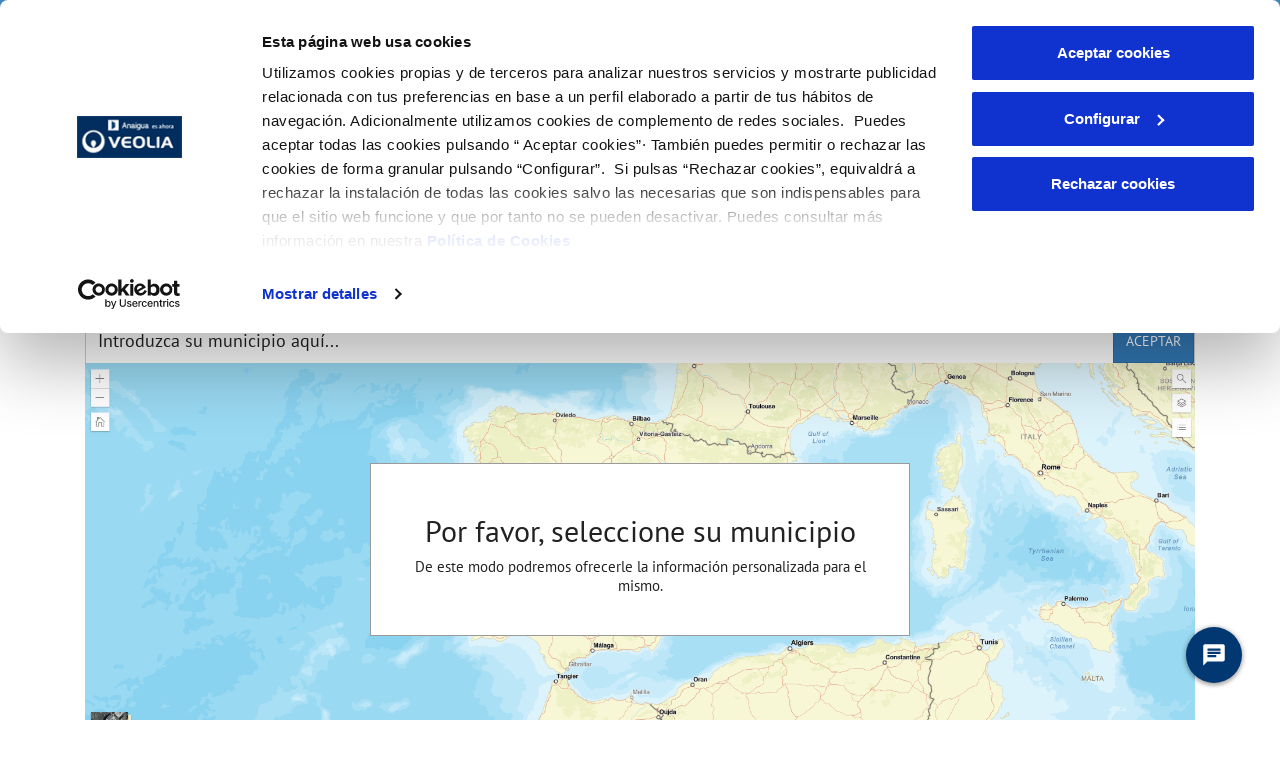

--- FILE ---
content_type: text/html;charset=UTF-8
request_url: https://www.anaigua.cat/mapa-de-obras-y-afectaciones
body_size: 33897
content:
































	
		
			<!DOCTYPE html>



























































		<script id="mainLiferayThemeJavaScript" src="https://www.anaigua.cat/o/ac-new-theme-AA/js/main.js?browserId=chrome&amp;amp;minifierType=js&amp;amp;languageId=es_ES&amp;amp;t=1768334660000" type="text/javascript"></script>






















































    <script>
			window.onload = function() {
        createCookie('LR_ONLY_ONE_MUNICIPIO_6599237', 'false', 1);
			};
		</script>



 

<html class="ltr" dir="ltr" lang="es-ES">
<head>





































<script type="importmap">{"imports":{"react-dom":"/o/frontend-js-react-web/__liferay__/exports/react-dom.js","prop-types":"/o/frontend-js-react-web/__liferay__/exports/prop-types.js","react-dnd":"/o/frontend-js-react-web/__liferay__/exports/react-dnd.js","formik":"/o/frontend-js-react-web/__liferay__/exports/formik.js","react":"/o/frontend-js-react-web/__liferay__/exports/react.js","react-dnd-html5-backend":"/o/frontend-js-react-web/__liferay__/exports/react-dnd-html5-backend.js","classnames":"/o/frontend-js-react-web/__liferay__/exports/classnames.js","@liferay/frontend-js-api":"/o/frontend-js-dependencies-web/__liferay__/exports/@liferay$js-api.js","@liferay/frontend-js-api/data-set":"/o/frontend-js-dependencies-web/__liferay__/exports/@liferay$js-api$data-set.js"},"scopes":{}}</script><script data-senna-track="temporary">var Liferay = window.Liferay || {};Liferay.Icons = Liferay.Icons || {};Liferay.Icons.controlPanelSpritemap = 'https://www.anaigua.cat/o/ac-new-theme-AA/images/clay/icons.svg';Liferay.Icons.spritemap = 'https://www.anaigua.cat/o/ac-new-theme-AA/images/clay/icons.svg';</script>
<script data-senna-track="permanent" src="/combo?browserId=chrome&minifierType=js&languageId=es_ES&t=1768909422852&/o/frontend-js-jquery-web/jquery/jquery.min.js&/o/frontend-js-jquery-web/jquery/init.js&/o/frontend-js-jquery-web/jquery/ajax.js&/o/frontend-js-jquery-web/jquery/bootstrap.bundle.min.js&/o/frontend-js-jquery-web/jquery/collapsible_search.js&/o/frontend-js-jquery-web/jquery/fm.js&/o/frontend-js-jquery-web/jquery/form.js&/o/frontend-js-jquery-web/jquery/popper.min.js&/o/frontend-js-jquery-web/jquery/side_navigation.js" type="text/javascript"></script>
<link data-senna-track="permanent" href="/o/frontend-theme-font-awesome-web/css/main.css?&mac=KWb8CY3oOhD728SI0G+NfXJbH/E=&browserId=chrome&languageId=es_ES&minifierType=css&themeId=diligentianewtheme_WAR_acnewthemeAA" rel="stylesheet" type="text/css" />
<link data-senna-track="temporary" href="https://www.anaigua.cat/mapa-de-obras-y-afectaciones" rel="canonical" />
<link data-senna-track="temporary" href="https://www.anaigua.cat/mapa-de-obras-y-afectaciones" hreflang="es-ES" rel="alternate" />
<link data-senna-track="temporary" href="https://www.anaigua.cat/ca/mapa-de-obras-y-afectaciones" hreflang="ca-ES" rel="alternate" />
<link data-senna-track="temporary" href="https://www.anaigua.cat/mapa-de-obras-y-afectaciones" hreflang="x-default" rel="alternate" />

<meta property="og:locale" content="es_ES">
<meta property="og:locale:alternate" content="es_ES">
<meta property="og:locale:alternate" content="ca_ES">
<meta property="og:site_name" content="Anaigua">
<meta property="og:title" content="Mapa de obras y afectaciones - Anaigua - Liferay DXP">
<meta property="og:type" content="website">
<meta property="og:url" content="https://www.anaigua.cat/mapa-de-obras-y-afectaciones">




<meta content="text/html; charset=UTF-8" http-equiv="content-type" />












<link data-senna-track="temporary"
	href="https://www.anaigua.cat/o/ac-new-theme-AA/images/favicon.ico"
	rel="Shortcut Icon" />
<link data-senna-track="temporary" href="google.com" rel="shortcut"/>


	<link data-senna-track="temporary" href="https://www.anaigua.cat/mapa-de-obras-y-afectaciones" rel="canonical" />
	
	
				
					<link href="https://www.anaigua.cat/mapa-de-obras-y-afectaciones" hreflang="x-default" rel="alternate" />
				
				
				
					<link href="https://www.anaigua.cat/mapa-de-obras-y-afectaciones" hreflang="es-ES" rel="alternate" />
				
				
				
				
					<link href="https://www.anaigua.cat/ca/mapa-de-obras-y-afectaciones" hreflang="ca-ES" rel="alternate" />
				


<link class="lfr-css-file" data-senna-track="temporary" href="https://www.anaigua.cat/o/ac-new-theme-AA/css/clay.css?browserId=chrome&amp;themeId=diligentianewtheme_WAR_acnewthemeAA&amp;minifierType=css&amp;languageId=es_ES&amp;t=1768334660000" id="liferayAUICSS" rel="stylesheet" type="text/css" />



<link data-senna-track="temporary" href="https://www.anaigua.cat/o/ac-new-theme-AA/css/main.css?browserId=chrome&amp;themeId=diligentianewtheme_WAR_acnewthemeAA&amp;minifierType=css&amp;languageId=es_ES&amp;t=1768334660000" id="liferayPortalCSS" rel="stylesheet" type="text/css" />
	







	<link href="/combo?browserId=chrome&amp;minifierType=css&amp;themeId=diligentianewtheme_WAR_acnewthemeAA&amp;languageId=es_ES&amp;ac_gestiones_campana:%2Fo%2Fnet.aqualogybs.dxp.cxov-gestiones%2Fcss%2Fmain.css&amp;ac_mapa_cortes_municipios_AcMapaCortesMunicipiosPortlet_INSTANCE_H3syHnuj8GTZ:%2Fo%2Fac-mapa-cortes-municipios%2Fcss%2Fmain.css&amp;com_liferay_journal_content_web_portlet_JournalContentPortlet:%2Fo%2Fjournal-content-web%2Fcss%2Fmain.css&amp;com_liferay_product_navigation_product_menu_web_portlet_ProductMenuPortlet:%2Fo%2Fproduct-navigation-product-menu-web%2Fcss%2Fmain.css&amp;t=1768334660000" rel="stylesheet" type="text/css"
 data-senna-track="temporary" id="1e225b59" />







<script data-senna-track="temporary" type="text/javascript">
	// <![CDATA[
		var Liferay = Liferay || {};

		Liferay.Browser = {
			acceptsGzip: function() {
				return true;
			},

			

			getMajorVersion: function() {
				return 131.0;
			},

			getRevision: function() {
				return '537.36';
			},
			getVersion: function() {
				return '131.0';
			},

			

			isAir: function() {
				return false;
			},
			isChrome: function() {
				return true;
			},
			isEdge: function() {
				return false;
			},
			isFirefox: function() {
				return false;
			},
			isGecko: function() {
				return true;
			},
			isIe: function() {
				return false;
			},
			isIphone: function() {
				return false;
			},
			isLinux: function() {
				return false;
			},
			isMac: function() {
				return true;
			},
			isMobile: function() {
				return false;
			},
			isMozilla: function() {
				return false;
			},
			isOpera: function() {
				return false;
			},
			isRtf: function() {
				return true;
			},
			isSafari: function() {
				return true;
			},
			isSun: function() {
				return false;
			},
			isWebKit: function() {
				return true;
			},
			isWindows: function() {
				return false;
			}
		};

		Liferay.Data = Liferay.Data || {};

		Liferay.Data.ICONS_INLINE_SVG = true;

		Liferay.Data.NAV_SELECTOR = '#navigation';

		Liferay.Data.NAV_SELECTOR_MOBILE = '#navigationCollapse';

		Liferay.Data.isCustomizationView = function() {
			return false;
		};

		Liferay.Data.notices = [
			
		];

		(function () {
			var available = {};

			var direction = {};

			

				available['es_ES'] = 'español\x20\x28España\x29';
				direction['es_ES'] = 'ltr';

			

				available['gl_ES'] = 'gallego\x20\x28España\x29';
				direction['gl_ES'] = 'ltr';

			

				available['ca_ES'] = 'catalán\x20\x28España\x29';
				direction['ca_ES'] = 'ltr';

			

				available['eu_ES'] = 'euskera\x20\x28España\x29';
				direction['eu_ES'] = 'ltr';

			

				available['en_US'] = 'inglés\x20\x28Estados\x20Unidos\x29';
				direction['en_US'] = 'ltr';

			

				available['va_ES'] = 'va\x20\x28España\x29';
				direction['va_ES'] = 'lang.dir';

			

			Liferay.Language = {
				available,
				direction,
				get: function(key) {
					return key;
				}
			};
		})();

		var featureFlags = {"LPS-167151":false,"LPS-165491":false,"LPS-165493":false,"LPS-175850":false,"COMMERCE-9410":false,"LRAC-10632":false,"COMMERCE-8087":false,"LPS-114786":false,"LRAC-10757":false,"LPS-170809":false,"LPS-165849":false,"LPS-157670":false,"LPS-155692":false,"LPS-169923":false,"LPS-171364":false,"LPS-153714":false,"LPS-171047":false,"LPS-170670":false,"LPS-169981":false,"LPS-176651":false,"LPS-153117":false,"LPS-153478":false,"LPS-163118":false,"LPS-135430":false,"LPS-177031":false,"LPS-163716":false,"LPS-84424":false,"LPS-164563":false,"LPS-122920":false,"LPS-146755":false,"LPS-173135":false,"LPS-167253":false,"LPS-134527":false,"LPS-158259":false,"LPS-165346":false,"LPS-172094":false,"LPS-144527":false,"COMMERCE-8949":false,"LPS-149256":false,"LPS-165482":false,"LPS-171625":false,"LPS-159913":false,"LPS-153332":false,"LPS-161313":false,"LPS-155284":false,"LPS-176083":false,"LPS-158675":false,"LPS-159643":false,"LPS-154672":false,"LPS-164948":false,"LPS-166126":false};

		Liferay.FeatureFlags = Object.keys(featureFlags).reduce(
			(acc, key) => ({
				...acc, [key]: featureFlags[key] === 'true' || featureFlags[key] === true
			}), {}
		);

		Liferay.PortletKeys = {
			DOCUMENT_LIBRARY: 'com_liferay_document_library_web_portlet_DLPortlet',
			DYNAMIC_DATA_MAPPING: 'com_liferay_dynamic_data_mapping_web_portlet_DDMPortlet',
			ITEM_SELECTOR: 'com_liferay_item_selector_web_portlet_ItemSelectorPortlet'
		};

		Liferay.PropsValues = {
			JAVASCRIPT_SINGLE_PAGE_APPLICATION_TIMEOUT: 0,
			UPLOAD_SERVLET_REQUEST_IMPL_MAX_SIZE: 10485760000
		};

		Liferay.ThemeDisplay = {

			

			
				getLayoutId: function() {
					return '187';
				},

				

				getLayoutRelativeControlPanelURL: function() {
					return '/group/anaigua/~/control_panel/manage';
				},

				getLayoutRelativeURL: function() {
					return '/mapa-de-obras-y-afectaciones';
				},
				getLayoutURL: function() {
					return 'https://www.anaigua.cat/mapa-de-obras-y-afectaciones';
				},
				getParentLayoutId: function() {
					return '27';
				},
				isControlPanel: function() {
					return false;
				},
				isPrivateLayout: function() {
					return 'false';
				},
				isVirtualLayout: function() {
					return false;
				},
			

			getBCP47LanguageId: function() {
				return 'es-ES';
			},
			getCanonicalURL: function() {

				

				return 'https\x3a\x2f\x2fwww\x2eanaigua\x2ecat\x2fmapa-de-obras-y-afectaciones';
			},
			getCDNBaseURL: function() {
				return 'https://www.anaigua.cat';
			},
			getCDNDynamicResourcesHost: function() {
				return '';
			},
			getCDNHost: function() {
				return '';
			},
			getCompanyGroupId: function() {
				return '20152';
			},
			getCompanyId: function() {
				return '20116';
			},
			getDefaultLanguageId: function() {
				return 'es_ES';
			},
			getDoAsUserIdEncoded: function() {
				return '';
			},
			getLanguageId: function() {
				return 'es_ES';
			},
			getParentGroupId: function() {
				return '6599237';
			},
			getPathContext: function() {
				return '';
			},
			getPathImage: function() {
				return '/image';
			},
			getPathJavaScript: function() {
				return '/o/frontend-js-web';
			},
			getPathMain: function() {
				return '/c';
			},
			getPathThemeImages: function() {
				return 'https://www.anaigua.cat/o/ac-new-theme-AA/images';
			},
			getPathThemeRoot: function() {
				return '/o/ac-new-theme-AA';
			},
			getPlid: function() {
				return '35849522';
			},
			getPortalURL: function() {
				return 'https://www.anaigua.cat';
			},
			getRealUserId: function() {
				return '20120';
			},
			getRemoteAddr: function() {
				return '107.154.186.9:37856';
			},
			getRemoteHost: function() {
				return '107.154.186.9:37856';
			},
			getScopeGroupId: function() {
				return '6599237';
			},
			getScopeGroupIdOrLiveGroupId: function() {
				return '6599237';
			},
			getSessionId: function() {
				return '';
			},
			getSiteAdminURL: function() {
				return 'https://www.anaigua.cat/group/anaigua/~/control_panel/manage?p_p_lifecycle=0&p_p_state=maximized&p_p_mode=view';
			},
			getSiteGroupId: function() {
				return '6599237';
			},
			getURLControlPanel: function() {
				return '/group/control_panel?refererPlid=35849522';
			},
			getURLHome: function() {
				return 'https\x3a\x2f\x2fwww\x2eanaigua\x2ecat\x2flogin';
			},
			getUserEmailAddress: function() {
				return '';
			},
			getUserId: function() {
				return '20120';
			},
			getUserName: function() {
				return '';
			},
			isAddSessionIdToURL: function() {
				return false;
			},
			isImpersonated: function() {
				return false;
			},
			isSignedIn: function() {
				return false;
			},

			isStagedPortlet: function() {
				
					
						return false;
					
				
			},

			isStateExclusive: function() {
				return false;
			},
			isStateMaximized: function() {
				return false;
			},
			isStatePopUp: function() {
				return false;
			}
		};

		var themeDisplay = Liferay.ThemeDisplay;

		Liferay.AUI = {

			

			getCombine: function() {
				return true;
			},
			getComboPath: function() {
				return '/combo/?browserId=chrome&minifierType=&languageId=es_ES&t=1768334562334&';
			},
			getDateFormat: function() {
				return '%d/%m/%Y';
			},
			getEditorCKEditorPath: function() {
				return '/o/frontend-editor-ckeditor-web';
			},
			getFilter: function() {
				var filter = 'raw';

				
					
						filter = 'min';
					
					

				return filter;
			},
			getFilterConfig: function() {
				var instance = this;

				var filterConfig = null;

				if (!instance.getCombine()) {
					filterConfig = {
						replaceStr: '.js' + instance.getStaticResourceURLParams(),
						searchExp: '\\.js$'
					};
				}

				return filterConfig;
			},
			getJavaScriptRootPath: function() {
				return '/o/frontend-js-web';
			},
			getPortletRootPath: function() {
				return '/html/portlet';
			},
			getStaticResourceURLParams: function() {
				return '?browserId=chrome&minifierType=&languageId=es_ES&t=1768334562334';
			}
		};

		Liferay.authToken = 'iRiT3Nap';

		

		Liferay.currentURL = '\x2fmapa-de-obras-y-afectaciones';
		Liferay.currentURLEncoded = '\x252Fmapa-de-obras-y-afectaciones';
	// ]]>
</script>

<script data-senna-track="temporary" type="text/javascript">window.__CONFIG__= {basePath: '',combine: true, defaultURLParams: null, explainResolutions: false, exposeGlobal: false, logLevel: 'warn', moduleType: 'module', namespace:'Liferay', reportMismatchedAnonymousModules: 'warn', resolvePath: '/o/js_resolve_modules/65aa5079-0315-4a2b-88de-38957ff3435c', url: '/combo/?browserId=chrome&minifierType=js&languageId=es_ES&t=1768334562334&', waitTimeout: 7000};</script><script data-senna-track="permanent" src="/o/frontend-js-loader-modules-extender/loader.js?&mac=kuyYLzgmJRuntKLenfFpZdHstco=&browserId=chrome&languageId=es_ES&minifierType=js" type="text/javascript"></script><script data-senna-track="permanent" src="/combo?browserId=chrome&minifierType=js&languageId=es_ES&t=1768334562334&/o/frontend-js-aui-web/aui/aui/aui-min.js&/o/frontend-js-aui-web/liferay/modules.js&/o/frontend-js-aui-web/liferay/aui_sandbox.js&/o/frontend-js-aui-web/aui/attribute-base/attribute-base-min.js&/o/frontend-js-aui-web/aui/attribute-complex/attribute-complex-min.js&/o/frontend-js-aui-web/aui/attribute-core/attribute-core-min.js&/o/frontend-js-aui-web/aui/attribute-observable/attribute-observable-min.js&/o/frontend-js-aui-web/aui/attribute-extras/attribute-extras-min.js&/o/frontend-js-aui-web/aui/event-custom-base/event-custom-base-min.js&/o/frontend-js-aui-web/aui/event-custom-complex/event-custom-complex-min.js&/o/frontend-js-aui-web/aui/oop/oop-min.js&/o/frontend-js-aui-web/aui/aui-base-lang/aui-base-lang-min.js&/o/frontend-js-aui-web/liferay/dependency.js&/o/frontend-js-aui-web/liferay/util.js&/o/frontend-js-aui-web/aui/aui-base-html5-shiv/aui-base-html5-shiv-min.js&/o/frontend-js-aui-web/aui/arraylist-add/arraylist-add-min.js&/o/frontend-js-aui-web/aui/arraylist-filter/arraylist-filter-min.js&/o/frontend-js-aui-web/aui/arraylist/arraylist-min.js&/o/frontend-js-aui-web/aui/array-extras/array-extras-min.js&/o/frontend-js-aui-web/aui/array-invoke/array-invoke-min.js&/o/frontend-js-aui-web/aui/base-base/base-base-min.js&/o/frontend-js-aui-web/aui/base-pluginhost/base-pluginhost-min.js&/o/frontend-js-aui-web/aui/classnamemanager/classnamemanager-min.js&/o/frontend-js-aui-web/aui/datatype-xml-format/datatype-xml-format-min.js&/o/frontend-js-aui-web/aui/datatype-xml-parse/datatype-xml-parse-min.js&/o/frontend-js-aui-web/aui/dom-base/dom-base-min.js&/o/frontend-js-aui-web/aui/dom-core/dom-core-min.js&/o/frontend-js-aui-web/aui/dom-screen/dom-screen-min.js&/o/frontend-js-aui-web/aui/dom-style/dom-style-min.js&/o/frontend-js-aui-web/aui/event-base/event-base-min.js&/o/frontend-js-aui-web/aui/event-delegate/event-delegate-min.js&/o/frontend-js-aui-web/aui/event-focus/event-focus-min.js" type="text/javascript"></script>
<script data-senna-track="permanent" src="/combo?browserId=chrome&minifierType=js&languageId=es_ES&t=1768334562334&/o/frontend-js-aui-web/aui/event-hover/event-hover-min.js&/o/frontend-js-aui-web/aui/event-key/event-key-min.js&/o/frontend-js-aui-web/aui/event-mouseenter/event-mouseenter-min.js&/o/frontend-js-aui-web/aui/event-mousewheel/event-mousewheel-min.js&/o/frontend-js-aui-web/aui/event-outside/event-outside-min.js&/o/frontend-js-aui-web/aui/event-resize/event-resize-min.js&/o/frontend-js-aui-web/aui/event-simulate/event-simulate-min.js&/o/frontend-js-aui-web/aui/event-synthetic/event-synthetic-min.js&/o/frontend-js-aui-web/aui/intl/intl-min.js&/o/frontend-js-aui-web/aui/io-base/io-base-min.js&/o/frontend-js-aui-web/aui/io-form/io-form-min.js&/o/frontend-js-aui-web/aui/io-queue/io-queue-min.js&/o/frontend-js-aui-web/aui/io-upload-iframe/io-upload-iframe-min.js&/o/frontend-js-aui-web/aui/io-xdr/io-xdr-min.js&/o/frontend-js-aui-web/aui/json-parse/json-parse-min.js&/o/frontend-js-aui-web/aui/json-stringify/json-stringify-min.js&/o/frontend-js-aui-web/aui/node-base/node-base-min.js&/o/frontend-js-aui-web/aui/node-core/node-core-min.js&/o/frontend-js-aui-web/aui/node-event-delegate/node-event-delegate-min.js&/o/frontend-js-aui-web/aui/node-event-simulate/node-event-simulate-min.js&/o/frontend-js-aui-web/aui/node-focusmanager/node-focusmanager-min.js&/o/frontend-js-aui-web/aui/node-pluginhost/node-pluginhost-min.js&/o/frontend-js-aui-web/aui/node-screen/node-screen-min.js&/o/frontend-js-aui-web/aui/node-style/node-style-min.js&/o/frontend-js-aui-web/aui/plugin/plugin-min.js&/o/frontend-js-aui-web/aui/pluginhost-base/pluginhost-base-min.js&/o/frontend-js-aui-web/aui/pluginhost-config/pluginhost-config-min.js&/o/frontend-js-aui-web/aui/querystring-stringify-simple/querystring-stringify-simple-min.js&/o/frontend-js-aui-web/aui/queue-promote/queue-promote-min.js&/o/frontend-js-aui-web/aui/selector-css2/selector-css2-min.js&/o/frontend-js-aui-web/aui/selector-css3/selector-css3-min.js" type="text/javascript"></script>
<script data-senna-track="permanent" src="/combo?browserId=chrome&minifierType=js&languageId=es_ES&t=1768334562334&/o/frontend-js-aui-web/aui/selector-native/selector-native-min.js&/o/frontend-js-aui-web/aui/selector/selector-min.js&/o/frontend-js-aui-web/aui/widget-base/widget-base-min.js&/o/frontend-js-aui-web/aui/widget-htmlparser/widget-htmlparser-min.js&/o/frontend-js-aui-web/aui/widget-skin/widget-skin-min.js&/o/frontend-js-aui-web/aui/widget-uievents/widget-uievents-min.js&/o/frontend-js-aui-web/aui/yui-throttle/yui-throttle-min.js&/o/frontend-js-aui-web/aui/aui-base-core/aui-base-core-min.js&/o/frontend-js-aui-web/aui/aui-classnamemanager/aui-classnamemanager-min.js&/o/frontend-js-aui-web/aui/aui-component/aui-component-min.js&/o/frontend-js-aui-web/aui/aui-debounce/aui-debounce-min.js&/o/frontend-js-aui-web/aui/aui-delayed-task-deprecated/aui-delayed-task-deprecated-min.js&/o/frontend-js-aui-web/aui/aui-event-base/aui-event-base-min.js&/o/frontend-js-aui-web/aui/aui-event-input/aui-event-input-min.js&/o/frontend-js-aui-web/aui/aui-form-validator/aui-form-validator-min.js&/o/frontend-js-aui-web/aui/aui-node-base/aui-node-base-min.js&/o/frontend-js-aui-web/aui/aui-node-html5/aui-node-html5-min.js&/o/frontend-js-aui-web/aui/aui-selector/aui-selector-min.js&/o/frontend-js-aui-web/aui/aui-timer/aui-timer-min.js&/o/frontend-js-aui-web/liferay/browser_selectors.js&/o/frontend-js-aui-web/liferay/form.js&/o/frontend-js-aui-web/liferay/form_placeholders.js&/o/frontend-js-aui-web/liferay/icon.js&/o/frontend-js-aui-web/liferay/menu.js&/o/frontend-js-aui-web/liferay/notice.js&/o/frontend-js-web/liferay/dom_task_runner.js&/o/frontend-js-web/liferay/events.js&/o/frontend-js-web/liferay/lazy_load.js&/o/frontend-js-web/liferay/liferay.js&/o/frontend-js-web/liferay/global.bundle.js&/o/frontend-js-web/liferay/portlet.js&/o/frontend-js-web/liferay/workflow.js&/o/frontend-js-module-launcher/webpack_federation.js&/o/oauth2-provider-web/js/liferay.js" type="text/javascript"></script>
<script data-senna-track="temporary" type="text/javascript">window.Liferay = Liferay || {}; window.Liferay.OAuth2 = {getAuthorizeURL: function() {return 'https://www.anaigua.cat/o/oauth2/authorize';}, getBuiltInRedirectURL: function() {return 'https://www.anaigua.cat/o/oauth2/redirect';}, getIntrospectURL: function() { return 'https://www.anaigua.cat/o/oauth2/introspect';}, getTokenURL: function() {return 'https://www.anaigua.cat/o/oauth2/token';}, getUserAgentApplication: function(externalReferenceCode) {return Liferay.OAuth2._userAgentApplications[externalReferenceCode];}, _userAgentApplications: {}}</script><script data-senna-track="temporary" type="text/javascript">try {var MODULE_MAIN='@liferay/frontend-js-state-web@1.0.14/index';var MODULE_PATH='/o/frontend-js-state-web';AUI().applyConfig({groups:{state:{mainModule:MODULE_MAIN}}});
} catch(error) {console.error(error);}try {var MODULE_MAIN='@liferay/frontend-js-react-web@5.0.25/index';var MODULE_PATH='/o/frontend-js-react-web';AUI().applyConfig({groups:{react:{mainModule:MODULE_MAIN}}});
} catch(error) {console.error(error);}try {var MODULE_MAIN='frontend-js-components-web@2.0.47/index';var MODULE_PATH='/o/frontend-js-components-web';AUI().applyConfig({groups:{components:{mainModule:MODULE_MAIN}}});
} catch(error) {console.error(error);}try {var MODULE_MAIN='invitation-invite-members-web@5.0.26/index';var MODULE_PATH='/o/invitation-invite-members-web';AUI().applyConfig({groups:{"invite-members":{base:MODULE_PATH+"/invite_members/js/",combine:Liferay.AUI.getCombine(),filter:Liferay.AUI.getFilterConfig(),modules:{"liferay-portlet-invite-members":{path:"main.js",requires:["aui-base","autocomplete-base","datasource-io","datatype-number","liferay-portlet-base","liferay-util-window","node-core"]}},root:MODULE_PATH+"/invite_members/js/"}}});
} catch(error) {console.error(error);}try {var MODULE_MAIN='contacts-web@5.0.48/index';var MODULE_PATH='/o/contacts-web';AUI().applyConfig({groups:{contactscenter:{base:MODULE_PATH+"/js/",combine:Liferay.AUI.getCombine(),filter:Liferay.AUI.getFilterConfig(),modules:{"liferay-contacts-center":{path:"main.js",requires:["aui-io-plugin-deprecated","aui-toolbar","autocomplete-base","datasource-io","json-parse","liferay-portlet-base","liferay-util-window"]}},root:MODULE_PATH+"/js/"}}});
} catch(error) {console.error(error);}try {var MODULE_MAIN='calendar-web@5.0.72/index';var MODULE_PATH='/o/calendar-web';AUI().applyConfig({groups:{calendar:{base:MODULE_PATH+"/js/",combine:Liferay.AUI.getCombine(),filter:Liferay.AUI.getFilterConfig(),modules:{"liferay-calendar-a11y":{path:"calendar_a11y.js",requires:["calendar"]},"liferay-calendar-container":{path:"calendar_container.js",requires:["aui-alert","aui-base","aui-component","liferay-portlet-base"]},"liferay-calendar-date-picker-sanitizer":{path:"date_picker_sanitizer.js",requires:["aui-base"]},"liferay-calendar-interval-selector":{path:"interval_selector.js",requires:["aui-base","liferay-portlet-base"]},"liferay-calendar-interval-selector-scheduler-event-link":{path:"interval_selector_scheduler_event_link.js",requires:["aui-base","liferay-portlet-base"]},"liferay-calendar-list":{path:"calendar_list.js",requires:["aui-template-deprecated","liferay-scheduler"]},"liferay-calendar-message-util":{path:"message_util.js",requires:["liferay-util-window"]},"liferay-calendar-recurrence-converter":{path:"recurrence_converter.js",requires:[]},"liferay-calendar-recurrence-dialog":{path:"recurrence.js",requires:["aui-base","liferay-calendar-recurrence-util"]},"liferay-calendar-recurrence-util":{path:"recurrence_util.js",requires:["aui-base","liferay-util-window"]},"liferay-calendar-reminders":{path:"calendar_reminders.js",requires:["aui-base"]},"liferay-calendar-remote-services":{path:"remote_services.js",requires:["aui-base","aui-component","liferay-calendar-util","liferay-portlet-base"]},"liferay-calendar-session-listener":{path:"session_listener.js",requires:["aui-base","liferay-scheduler"]},"liferay-calendar-simple-color-picker":{path:"simple_color_picker.js",requires:["aui-base","aui-template-deprecated"]},"liferay-calendar-simple-menu":{path:"simple_menu.js",requires:["aui-base","aui-template-deprecated","event-outside","event-touch","widget-modality","widget-position","widget-position-align","widget-position-constrain","widget-stack","widget-stdmod"]},"liferay-calendar-util":{path:"calendar_util.js",requires:["aui-datatype","aui-io","aui-scheduler","aui-toolbar","autocomplete","autocomplete-highlighters"]},"liferay-scheduler":{path:"scheduler.js",requires:["async-queue","aui-datatype","aui-scheduler","dd-plugin","liferay-calendar-a11y","liferay-calendar-message-util","liferay-calendar-recurrence-converter","liferay-calendar-recurrence-util","liferay-calendar-util","liferay-scheduler-event-recorder","liferay-scheduler-models","promise","resize-plugin"]},"liferay-scheduler-event-recorder":{path:"scheduler_event_recorder.js",requires:["dd-plugin","liferay-calendar-util","resize-plugin"]},"liferay-scheduler-models":{path:"scheduler_models.js",requires:["aui-datatype","dd-plugin","liferay-calendar-util"]}},root:MODULE_PATH+"/js/"}}});
} catch(error) {console.error(error);}try {var MODULE_MAIN='staging-taglib@7.0.36/index';var MODULE_PATH='/o/staging-taglib';AUI().applyConfig({groups:{stagingTaglib:{base:MODULE_PATH+"/",combine:Liferay.AUI.getCombine(),filter:Liferay.AUI.getFilterConfig(),modules:{"liferay-export-import-management-bar-button":{path:"export_import_entity_management_bar_button/js/main.js",requires:["aui-component","liferay-search-container","liferay-search-container-select"]}},root:MODULE_PATH+"/"}}});
} catch(error) {console.error(error);}try {var MODULE_MAIN='journal-web@5.0.131/index';var MODULE_PATH='/o/journal-web';AUI().applyConfig({groups:{journal:{base:MODULE_PATH+"/js/",combine:Liferay.AUI.getCombine(),filter:Liferay.AUI.getFilterConfig(),modules:{"liferay-journal-navigation":{path:"navigation.js",requires:["aui-component","liferay-portlet-base","liferay-search-container"]},"liferay-portlet-journal":{path:"main.js",requires:["aui-base","aui-dialog-iframe-deprecated","liferay-portlet-base","liferay-util-window"]}},root:MODULE_PATH+"/js/"}}});
} catch(error) {console.error(error);}try {var MODULE_MAIN='frontend-editor-alloyeditor-web@5.0.37/index';var MODULE_PATH='/o/frontend-editor-alloyeditor-web';AUI().applyConfig({groups:{alloyeditor:{base:MODULE_PATH+"/js/",combine:Liferay.AUI.getCombine(),filter:Liferay.AUI.getFilterConfig(),modules:{"liferay-alloy-editor":{path:"alloyeditor.js",requires:["aui-component","liferay-portlet-base","timers"]},"liferay-alloy-editor-source":{path:"alloyeditor_source.js",requires:["aui-debounce","liferay-fullscreen-source-editor","liferay-source-editor","plugin"]}},root:MODULE_PATH+"/js/"}}});
} catch(error) {console.error(error);}try {var MODULE_MAIN='portal-workflow-task-web@5.0.55/index';var MODULE_PATH='/o/portal-workflow-task-web';AUI().applyConfig({groups:{workflowtasks:{base:MODULE_PATH+"/js/",combine:Liferay.AUI.getCombine(),filter:Liferay.AUI.getFilterConfig(),modules:{"liferay-workflow-tasks":{path:"main.js",requires:["liferay-util-window"]}},root:MODULE_PATH+"/js/"}}});
} catch(error) {console.error(error);}try {var MODULE_MAIN='staging-processes-web@5.0.43/index';var MODULE_PATH='/o/staging-processes-web';AUI().applyConfig({groups:{stagingprocessesweb:{base:MODULE_PATH+"/",combine:Liferay.AUI.getCombine(),filter:Liferay.AUI.getFilterConfig(),modules:{"liferay-staging-processes-export-import":{path:"js/main.js",requires:["aui-datatype","aui-dialog-iframe-deprecated","aui-modal","aui-parse-content","aui-toggler","liferay-portlet-base","liferay-util-window"]}},root:MODULE_PATH+"/"}}});
} catch(error) {console.error(error);}try {var MODULE_MAIN='portal-workflow-kaleo-designer-web@5.0.103/index';var MODULE_PATH='/o/portal-workflow-kaleo-designer-web';AUI().applyConfig({groups:{"kaleo-designer":{base:MODULE_PATH+"/designer/js/legacy/",combine:Liferay.AUI.getCombine(),filter:Liferay.AUI.getFilterConfig(),modules:{"liferay-kaleo-designer-autocomplete-util":{path:"autocomplete_util.js",requires:["autocomplete","autocomplete-highlighters"]},"liferay-kaleo-designer-definition-diagram-controller":{path:"definition_diagram_controller.js",requires:["liferay-kaleo-designer-field-normalizer","liferay-kaleo-designer-utils"]},"liferay-kaleo-designer-dialogs":{path:"dialogs.js",requires:["liferay-util-window"]},"liferay-kaleo-designer-editors":{path:"editors.js",requires:["aui-ace-editor","aui-ace-editor-mode-xml","aui-base","aui-datatype","aui-node","liferay-kaleo-designer-autocomplete-util","liferay-kaleo-designer-utils"]},"liferay-kaleo-designer-field-normalizer":{path:"field_normalizer.js",requires:["liferay-kaleo-designer-remote-services"]},"liferay-kaleo-designer-nodes":{path:"nodes.js",requires:["aui-datatable","aui-datatype","aui-diagram-builder","liferay-kaleo-designer-editors","liferay-kaleo-designer-utils"]},"liferay-kaleo-designer-remote-services":{path:"remote_services.js",requires:["aui-io","liferay-portlet-url"]},"liferay-kaleo-designer-templates":{path:"templates.js",requires:["aui-tpl-snippets-deprecated"]},"liferay-kaleo-designer-utils":{path:"utils.js",requires:[]},"liferay-kaleo-designer-xml-definition":{path:"xml_definition.js",requires:["aui-base","aui-component","dataschema-xml","datatype-xml"]},"liferay-kaleo-designer-xml-definition-serializer":{path:"xml_definition_serializer.js",requires:["escape","liferay-kaleo-designer-xml-util"]},"liferay-kaleo-designer-xml-util":{path:"xml_util.js",requires:["aui-base"]},"liferay-portlet-kaleo-designer":{path:"main.js",requires:["aui-ace-editor","aui-ace-editor-mode-xml","aui-tpl-snippets-deprecated","dataschema-xml","datasource","datatype-xml","event-valuechange","io-form","liferay-kaleo-designer-autocomplete-util","liferay-kaleo-designer-editors","liferay-kaleo-designer-nodes","liferay-kaleo-designer-remote-services","liferay-kaleo-designer-utils","liferay-kaleo-designer-xml-util","liferay-util-window"]}},root:MODULE_PATH+"/designer/js/legacy/"}}});
} catch(error) {console.error(error);}try {var MODULE_MAIN='@liferay/frontend-taglib@11.2.1/index';var MODULE_PATH='/o/frontend-taglib';AUI().applyConfig({groups:{"frontend-taglib":{base:MODULE_PATH+"/",combine:Liferay.AUI.getCombine(),filter:Liferay.AUI.getFilterConfig(),modules:{"liferay-management-bar":{path:"management_bar/js/management_bar.js",requires:["aui-component","liferay-portlet-base"]},"liferay-sidebar-panel":{path:"sidebar_panel/js/sidebar_panel.js",requires:["aui-base","aui-debounce","aui-parse-content","liferay-portlet-base"]}},root:MODULE_PATH+"/"}}});
} catch(error) {console.error(error);}try {var MODULE_MAIN='portal-search-web@6.0.96/index';var MODULE_PATH='/o/portal-search-web';AUI().applyConfig({groups:{search:{base:MODULE_PATH+"/js/",combine:Liferay.AUI.getCombine(),filter:Liferay.AUI.getFilterConfig(),modules:{"liferay-search-bar":{path:"search_bar.js",requires:[]},"liferay-search-custom-filter":{path:"custom_filter.js",requires:[]},"liferay-search-facet-util":{path:"facet_util.js",requires:[]},"liferay-search-modified-facet":{path:"modified_facet.js",requires:["aui-form-validator","liferay-search-facet-util"]},"liferay-search-modified-facet-configuration":{path:"modified_facet_configuration.js",requires:["aui-node"]},"liferay-search-sort-configuration":{path:"sort_configuration.js",requires:["aui-node"]},"liferay-search-sort-util":{path:"sort_util.js",requires:[]}},root:MODULE_PATH+"/js/"}}});
} catch(error) {console.error(error);}try {var MODULE_MAIN='@liferay/document-library-web@6.0.142/document_library/js/index';var MODULE_PATH='/o/document-library-web';AUI().applyConfig({groups:{dl:{base:MODULE_PATH+"/document_library/js/legacy/",combine:Liferay.AUI.getCombine(),filter:Liferay.AUI.getFilterConfig(),modules:{"document-library-upload-component":{path:"DocumentLibraryUpload.js",requires:["aui-component","aui-data-set-deprecated","aui-overlay-manager-deprecated","aui-overlay-mask-deprecated","aui-parse-content","aui-progressbar","aui-template-deprecated","liferay-search-container","querystring-parse-simple","uploader"]}},root:MODULE_PATH+"/document_library/js/legacy/"}}});
} catch(error) {console.error(error);}try {var MODULE_MAIN='dynamic-data-mapping-web@5.0.79/index';var MODULE_PATH='/o/dynamic-data-mapping-web';!function(){const a=Liferay.AUI;AUI().applyConfig({groups:{ddm:{base:MODULE_PATH+"/js/",combine:Liferay.AUI.getCombine(),filter:a.getFilterConfig(),modules:{"liferay-ddm-form":{path:"ddm_form.js",requires:["aui-base","aui-datatable","aui-datatype","aui-image-viewer","aui-parse-content","aui-set","aui-sortable-list","json","liferay-form","liferay-map-base","liferay-translation-manager","liferay-util-window"]},"liferay-portlet-dynamic-data-mapping":{condition:{trigger:"liferay-document-library"},path:"main.js",requires:["arraysort","aui-form-builder-deprecated","aui-form-validator","aui-map","aui-text-unicode","json","liferay-menu","liferay-translation-manager","liferay-util-window","text"]},"liferay-portlet-dynamic-data-mapping-custom-fields":{condition:{trigger:"liferay-document-library"},path:"custom_fields.js",requires:["liferay-portlet-dynamic-data-mapping"]}},root:MODULE_PATH+"/js/"}}})}();
} catch(error) {console.error(error);}try {var MODULE_MAIN='exportimport-web@5.0.65/index';var MODULE_PATH='/o/exportimport-web';AUI().applyConfig({groups:{exportimportweb:{base:MODULE_PATH+"/",combine:Liferay.AUI.getCombine(),filter:Liferay.AUI.getFilterConfig(),modules:{"liferay-export-import-export-import":{path:"js/main.js",requires:["aui-datatype","aui-dialog-iframe-deprecated","aui-modal","aui-parse-content","aui-toggler","liferay-portlet-base","liferay-util-window"]}},root:MODULE_PATH+"/"}}});
} catch(error) {console.error(error);}try {var MODULE_MAIN='segments-simulation-web@3.0.27/index';var MODULE_PATH='/o/segments-simulation-web';AUI().applyConfig({groups:{segmentssimulation:{base:MODULE_PATH+"/js/",combine:Liferay.AUI.getCombine(),filter:Liferay.AUI.getFilterConfig(),modules:{"liferay-portlet-segments-simulation":{path:"main.js",requires:["aui-base","liferay-portlet-base"]}},root:MODULE_PATH+"/js/"}}});
} catch(error) {console.error(error);}try {var MODULE_MAIN='item-selector-taglib@5.3.6/index.es';var MODULE_PATH='/o/item-selector-taglib';AUI().applyConfig({groups:{"item-selector-taglib":{base:MODULE_PATH+"/",combine:Liferay.AUI.getCombine(),filter:Liferay.AUI.getFilterConfig(),modules:{"liferay-image-selector":{path:"image_selector/js/image_selector.js",requires:["aui-base","liferay-item-selector-dialog","liferay-portlet-base","uploader"]}},root:MODULE_PATH+"/"}}});
} catch(error) {console.error(error);}try {var MODULE_MAIN='product-navigation-taglib@6.0.43/index';var MODULE_PATH='/o/product-navigation-taglib';AUI().applyConfig({groups:{controlmenu:{base:MODULE_PATH+"/",combine:Liferay.AUI.getCombine(),filter:Liferay.AUI.getFilterConfig(),modules:{"liferay-product-navigation-control-menu":{path:"control_menu/js/product_navigation_control_menu.js",requires:["aui-node","event-touch"]}},root:MODULE_PATH+"/"}}});
} catch(error) {console.error(error);}try {var MODULE_MAIN='commerce-product-content-web@4.0.85/index';var MODULE_PATH='/o/commerce-product-content-web';AUI().applyConfig({groups:{productcontent:{base:MODULE_PATH+"/js/",combine:Liferay.AUI.getCombine(),modules:{"liferay-commerce-product-content":{path:"product_content.js",requires:["aui-base","aui-io-request","aui-parse-content","liferay-portlet-base","liferay-portlet-url"]}},root:MODULE_PATH+"/js/"}}});
} catch(error) {console.error(error);}try {var MODULE_MAIN='commerce-frontend-impl@4.0.35/index';var MODULE_PATH='/o/commerce-frontend-impl';AUI().applyConfig({groups:{commercefrontend:{base:MODULE_PATH+"/js/",combine:Liferay.AUI.getCombine(),modules:{"liferay-commerce-frontend-asset-categories-selector":{path:"liferay_commerce_frontend_asset_categories_selector.js",requires:["aui-tree","liferay-commerce-frontend-asset-tag-selector"]},"liferay-commerce-frontend-asset-tag-selector":{path:"liferay_commerce_frontend_asset_tag_selector.js",requires:["aui-io-plugin-deprecated","aui-live-search-deprecated","aui-template-deprecated","aui-textboxlist-deprecated","datasource-cache","liferay-service-datasource"]},"liferay-commerce-frontend-management-bar-state":{condition:{trigger:"liferay-management-bar"},path:"management_bar_state.js",requires:["liferay-management-bar"]}},root:MODULE_PATH+"/js/"}}});
} catch(error) {console.error(error);}</script>


<script data-senna-track="temporary" type="text/javascript">
	// <![CDATA[
		
			
				
		

		

		
	// ]]>
</script>





	
		

			

			
		
		



	
		

			

			
		
	











	












	<style data-senna-track="temporary" type="text/css">
		@media (max-width: 991px){
#header-top .language-selector-portlet a.language-entry-short-text {
display:inline-block;
}
#header-top .town{
width:60%;
}
}
	</style>




	<style data-senna-track="temporary" type="text/css">
		 
			
		 
			
		        
			        

#p_p_id_ac_mapa_cortes_municipios_AcMapaCortesMunicipiosPortlet_INSTANCE_H3syHnuj8GTZ_ .portlet-content {

}



		        
			
		 
			
		 
			
		 
			
		 
			
		 
			
		
	</style>


<script data-senna-track="temporary">var Liferay = window.Liferay || {}; Liferay.CommerceContext = {"commerceAccountGroupIds":[],"accountEntryAllowedTypes":["person"],"commerceChannelId":"0","currency":{"currencyId":"71542043","currencyCode":"USD"},"commerceSiteType":0};</script><link href="/o/commerce-frontend-js/styles/main.css" rel="stylesheet" type="text/css" />
<style data-senna-track="temporary" type="text/css">
</style>
<script>
Liferay.Loader.require(
'@liferay/frontend-js-state-web@1.0.14',
function(FrontendJsState) {
try {
} catch (err) {
	console.error(err);
}
});

</script><script data-senna-track="permanent" src="https://www.anaigua.cat/combo?browserId=chrome&minifierType=js&languageId=es_ES&t=1768334614294&/o/cxov-tramite-ui/js/documents.js&/o/cxov-tramite-ui/js/tramite-step.js&/o/cxov-tramite-ui/js/tramite.js&/o/cxov-tramite-ui/js/validations.js" type = "text/javascript"></script>












<script type="text/javascript">
Liferay.on(
	'ddmFieldBlur', function(event) {
		if (window.Analytics) {
			Analytics.send(
				'fieldBlurred',
				'Form',
				{
					fieldName: event.fieldName,
					focusDuration: event.focusDuration,
					formId: event.formId,
					formPageTitle: event.formPageTitle,
					page: event.page,
					title: event.title
				}
			);
		}
	}
);

Liferay.on(
	'ddmFieldFocus', function(event) {
		if (window.Analytics) {
			Analytics.send(
				'fieldFocused',
				'Form',
				{
					fieldName: event.fieldName,
					formId: event.formId,
					formPageTitle: event.formPageTitle,
					page: event.page,
					title:event.title
				}
			);
		}
	}
);

Liferay.on(
	'ddmFormPageShow', function(event) {
		if (window.Analytics) {
			Analytics.send(
				'pageViewed',
				'Form',
				{
					formId: event.formId,
					formPageTitle: event.formPageTitle,
					page: event.page,
					title: event.title
				}
			);
		}
	}
);

Liferay.on(
	'ddmFormSubmit', function(event) {
		if (window.Analytics) {
			Analytics.send(
				'formSubmitted',
				'Form',
				{
					formId: event.formId,
					title: event.title
				}
			);
		}
	}
);

Liferay.on(
	'ddmFormView', function(event) {
		if (window.Analytics) {
			Analytics.send(
				'formViewed',
				'Form',
				{
					formId: event.formId,
					title: event.title
				}
			);
		}
	}
);

</script><script>

</script>













<script data-senna-track="temporary" type="text/javascript">
	if (window.Analytics) {
		window._com_liferay_document_library_analytics_isViewFileEntry = false;
	}
</script>









																						
	
	


		<script id="Cookiebot" src="https://consent.cookiebot.com/uc.js" data-cbid="6d8244fb-77de-45b1-b954-8d71f1aab4ff" data-blockingmode="off" type="text/javascript"></script>
	
		<!-- Google Tag Manager -->
		<script data-cookieconsent="ignore">(function(w,d,s,l,i){w[l]=w[l]||[];w[l].push({'gtm.start':
		new Date().getTime(),event:'gtm.js'});var f=d.getElementsByTagName(s)[0],
		j=d.createElement(s),dl=l!='dataLayer'?'&l='+l:'';j.async=true;j.src=
		'https://www.googletagmanager.com/gtm.js?id='+i+dl;f.parentNode.insertBefore(j,f);
		})(window,document,'script','dataLayer','GTM-P5VWX7M');</script>
		<!-- End Google Tag Manager -->
	
	<!-- Matomo -->
	<!-- End Matomo Code -->


	<title>Mapa de obras y afectaciones - Anaigua</title>

	<meta content="initial-scale=1.0, width=device-width" name="viewport">

		<link rel="shortcut icon" type="image/x-icon" href="https://www.anaigua.cat/o/ac-new-theme-AA/images/favicon.ico">

		<script type="text/javascript" src="https://www.anaigua.cat/o/ac-new-theme-AA/js/bootstrap3-typeahead.min.js?v30"></script>
		<link href="https://ajax.googleapis.com/ajax/libs/jqueryui/1.12.1/themes/base/jquery-ui.min.css" rel="Stylesheet" type="text/css" />

		<script src="https://code.jquery.com/ui/1.10.4/jquery-ui.js" defer="defer"></script>
		<script type="text/javascript" src="https://www.anaigua.cat/o/ac-new-theme-AA/js/magnific-popup/jquery.magnific-popup.js"></script>
		<script type="text/javascript" src="https://www.anaigua.cat/o/ac-new-theme-AA/js/calendar/zabuto_calendar.js"></script>
	<link rel="stylesheet" href="https://cdn.jsdelivr.net/npm/bootstrap-icons@1.8.1/font/bootstrap-icons.min.css"> 
	<script type="text/javascript" src="https://www.anaigua.cat/o/ac-new-theme-AA/js/jquery.cookie-1.4.1.min.js"></script>
	
</head>

<body id="top" class="no-permission-show-dockbar controls-visible chrome green-theme yui3-skin-sam signed-out public-page site diligentia-theme inner-page-site">

	<!-- Google Tag Manager (noscript) -->
	<noscript><iframe src="https://www.googletagmanager.com/ns.html?id=GTM-P5VWX7M"
	height="0" width="0" style="display:none;visibility:hidden"></iframe></noscript>
	<!-- End Google Tag Manager (noscript) -->












































	<nav aria-label="Enlaces rápidos" class="bg-dark cadmin d-lg-block d-none quick-access-nav text-center text-white" id="xgsg_quickAccessNav">
		<ul class="list-unstyled mb-0">
			
				<li>
					<a class="d-block p-2 sr-only sr-only-focusable text-reset" href="#content">
						Saltar al contenido
					</a>
				</li>
			

			
		</ul>
	</nav>











































































<div id="wrapper">
	<!-- Towns Selection Popup -->
	<div>
		
    	
		
    </div>

	
	<header id="banner" role="banner" class="not-selected-town">
<section id="header-top">
    <div class="container">
        <div class="row">
        	        		<div id="seleccion-municipio-header">
        		<div class="seleccionMunicipio">
	        	<span class="town" data-target="#BuscadorMunicipio" data-toggle="modal" id="span-seleccion-municipio">
	        	<i class="bi bi-geo-alt-fill"></i>
	                    <a id="seleccionar-municipio" href="#" title="Selecciona un municipio" >Selecciona un municipio</a>
	            </span>
	            <div>




































	

	<div class="portlet-boundary portlet-boundary_net_aqualogy_dxp_municipios_geoloc_portlet_AcMunicipiosGeolocWeb_  portlet-static portlet-static-end portlet-borderless  " id="p_p_id_net_aqualogy_dxp_municipios_geoloc_portlet_AcMunicipiosGeolocWeb_">
		<span id="p_net_aqualogy_dxp_municipios_geoloc_portlet_AcMunicipiosGeolocWeb"></span>




	

	
		
			


































	
		
<section class="portlet" id="portlet_net_aqualogy_dxp_municipios_geoloc_portlet_AcMunicipiosGeolocWeb">


	<div class="portlet-content">

			<div class="autofit-float autofit-row portlet-header">

			</div>

		
			<div class=" portlet-content-container">
				


	<div class="portlet-body">



	
		
			
				
					







































	

	








	

				

				
					
						


	

		





































<div aria-labelledby="BuscadorMunicipioLabel"
	aria-describedby="buscadorMunicipios" class="fade modal"
	id="BuscadorMunicipio" role="dialog" tabindex="-1">
	<div class="modal-dialog modal-full-screen">
		<div class="modal-content">
			<!-- <div class="modal-header">
				<button aria-labelledby="Close" class="btn btn-default close"
					data-dismiss="modal" role="button" type="button" title="Cerrar">
				</button>
			</div> -->
			<div class="modal-body modal-body-no-footer">
				<div class="generic-content">
					<section id="select-municipio" class="selector-municipio">
						<!-- <div class="container">
							<div class="row">
								<div class="col-md-6 col-md-offset-3"> -->
									<div class="select-municipio">
										<h1 id="buscadorMunicipios">
											Por favor, seleccione su municipio
										</h1>
										<p>
											De este modo podremos ofrecerle la información personalizada para el mismo.
										</p>
										<div class="form-select-municipio">
											
											<form action="https://www.anaigua.cat/mapa-de-obras-y-afectaciones"
												id="geoloc-form" name="geoloc-form">
												
												
												<div class="input-group selector-form required">
													<input class="form-control" type="text" value="" placeholder="Introduzca su municipio aquí..."
														title="Introduzca su municipio aquí..." id="geoloc-municipio-text"
														autocomplete="off" data-provide="typeahead">
													<!-- <span class="input-group-btn">
														<button class="btn btn-default" type="button" title="Buscar" id="geoloc-icon-button">
															<span class="icon-position"></span>
														</button>
													</span> -->
												</div>
												<div class="input-group btn-submit">
													<span class="input-group-btn">
		                                                <button aria-labelledby="Close" class="btn btn-default close" data-dismiss="modal" role="button" type="button">Cerrar</button>
		                                            </span>
													<span class="input-group-btn">
														<button class="btn btn-primary" type="submit"
															id="geoloc-submit-button">
															aceptar
														</button>
													</span>
												</div>
											</form>
										</div>
										
										
									</div>
								<!-- </div>
							</div>
						</div> -->
					</section>
				</div>
			</div>
		</div>
	</div>
</div>

<script type="text/javascript">

    AUI().ready(function(){

    });


</script><script>

</script>

<script type="text/javascript">

    var municipalities = [{"muni":"Castellfollit de Riubregós","province":"Barcelona","name":"Castellfollit de Riubregos","id":"8060"},{"muni":"Masquefa","province":"Barcelona","name":"Masquefa","id":"8119"},{"muni":"Mediona","province":"Barcelona","name":"Mediona","id":"8122"}];
    var selected = {};
    
    console.log(municipalities);
	
    var defaultDiacriticsRemovalMap = [
        {'base':'A', 'letters':/[\u0041\u24B6\uFF21\u00C0\u00C1\u00C2\u1EA6\u1EA4\u1EAA\u1EA8\u00C3\u0100\u0102\u1EB0\u1EAE\u1EB4\u1EB2\u0226\u01E0\u00C4\u01DE\u1EA2\u00C5\u01FA\u01CD\u0200\u0202\u1EA0\u1EAC\u1EB6\u1E00\u0104\u023A\u2C6F]/g},
        {'base':'AA','letters':/[\uA732]/g},
        {'base':'AE','letters':/[\u00C6\u01FC\u01E2]/g},
        {'base':'AO','letters':/[\uA734]/g},
        {'base':'AU','letters':/[\uA736]/g},
        {'base':'AV','letters':/[\uA738\uA73A]/g},
        {'base':'AY','letters':/[\uA73C]/g},
        {'base':'B', 'letters':/[\u0042\u24B7\uFF22\u1E02\u1E04\u1E06\u0243\u0182\u0181]/g},
        {'base':'C', 'letters':/[\u0043\u24B8\uFF23\u0106\u0108\u010A\u010C\u00C7\u1E08\u0187\u023B\uA73E]/g},
        {'base':'D', 'letters':/[\u0044\u24B9\uFF24\u1E0A\u010E\u1E0C\u1E10\u1E12\u1E0E\u0110\u018B\u018A\u0189\uA779]/g},
        {'base':'DZ','letters':/[\u01F1\u01C4]/g},
        {'base':'Dz','letters':/[\u01F2\u01C5]/g},
        {'base':'E', 'letters':/[\u0045\u24BA\uFF25\u00C8\u00C9\u00CA\u1EC0\u1EBE\u1EC4\u1EC2\u1EBC\u0112\u1E14\u1E16\u0114\u0116\u00CB\u1EBA\u011A\u0204\u0206\u1EB8\u1EC6\u0228\u1E1C\u0118\u1E18\u1E1A\u0190\u018E]/g},
        {'base':'F', 'letters':/[\u0046\u24BB\uFF26\u1E1E\u0191\uA77B]/g},
        {'base':'G', 'letters':/[\u0047\u24BC\uFF27\u01F4\u011C\u1E20\u011E\u0120\u01E6\u0122\u01E4\u0193\uA7A0\uA77D\uA77E]/g},
        {'base':'H', 'letters':/[\u0048\u24BD\uFF28\u0124\u1E22\u1E26\u021E\u1E24\u1E28\u1E2A\u0126\u2C67\u2C75\uA78D]/g},
        {'base':'I', 'letters':/[\u0049\u24BE\uFF29\u00CC\u00CD\u00CE\u0128\u012A\u012C\u0130\u00CF\u1E2E\u1EC8\u01CF\u0208\u020A\u1ECA\u012E\u1E2C\u0197]/g},
        {'base':'J', 'letters':/[\u004A\u24BF\uFF2A\u0134\u0248]/g},
        {'base':'K', 'letters':/[\u004B\u24C0\uFF2B\u1E30\u01E8\u1E32\u0136\u1E34\u0198\u2C69\uA740\uA742\uA744\uA7A2]/g},
        {'base':'L', 'letters':/[\u004C\u24C1\uFF2C\u013F\u0139\u013D\u1E36\u1E38\u013B\u1E3C\u1E3A\u0141\u023D\u2C62\u2C60\uA748\uA746\uA780]/g},
        {'base':'LJ','letters':/[\u01C7]/g},
        {'base':'Lj','letters':/[\u01C8]/g},
        {'base':'M', 'letters':/[\u004D\u24C2\uFF2D\u1E3E\u1E40\u1E42\u2C6E\u019C]/g},
        {'base':'N', 'letters':/[\u004E\u24C3\uFF2E\u01F8\u0143\u00D1\u1E44\u0147\u1E46\u0145\u1E4A\u1E48\u0220\u019D\uA790\uA7A4]/g},
        {'base':'NJ','letters':/[\u01CA]/g},
        {'base':'Nj','letters':/[\u01CB]/g},
        {'base':'O', 'letters':/[\u004F\u24C4\uFF2F\u00D2\u00D3\u00D4\u1ED2\u1ED0\u1ED6\u1ED4\u00D5\u1E4C\u022C\u1E4E\u014C\u1E50\u1E52\u014E\u022E\u0230\u00D6\u022A\u1ECE\u0150\u01D1\u020C\u020E\u01A0\u1EDC\u1EDA\u1EE0\u1EDE\u1EE2\u1ECC\u1ED8\u01EA\u01EC\u00D8\u01FE\u0186\u019F\uA74A\uA74C]/g},
        {'base':'OI','letters':/[\u01A2]/g},
        {'base':'OO','letters':/[\uA74E]/g},
        {'base':'OU','letters':/[\u0222]/g},
        {'base':'P', 'letters':/[\u0050\u24C5\uFF30\u1E54\u1E56\u01A4\u2C63\uA750\uA752\uA754]/g},
        {'base':'Q', 'letters':/[\u0051\u24C6\uFF31\uA756\uA758\u024A]/g},
        {'base':'R', 'letters':/[\u0052\u24C7\uFF32\u0154\u1E58\u0158\u0210\u0212\u1E5A\u1E5C\u0156\u1E5E\u024C\u2C64\uA75A\uA7A6\uA782]/g},
        {'base':'S', 'letters':/[\u0053\u24C8\uFF33\u1E9E\u015A\u1E64\u015C\u1E60\u0160\u1E66\u1E62\u1E68\u0218\u015E\u2C7E\uA7A8\uA784]/g},
        {'base':'T', 'letters':/[\u0054\u24C9\uFF34\u1E6A\u0164\u1E6C\u021A\u0162\u1E70\u1E6E\u0166\u01AC\u01AE\u023E\uA786]/g},
        {'base':'TZ','letters':/[\uA728]/g},
        {'base':'U', 'letters':/[\u0055\u24CA\uFF35\u00D9\u00DA\u00DB\u0168\u1E78\u016A\u1E7A\u016C\u00DC\u01DB\u01D7\u01D5\u01D9\u1EE6\u016E\u0170\u01D3\u0214\u0216\u01AF\u1EEA\u1EE8\u1EEE\u1EEC\u1EF0\u1EE4\u1E72\u0172\u1E76\u1E74\u0244]/g},
        {'base':'V', 'letters':/[\u0056\u24CB\uFF36\u1E7C\u1E7E\u01B2\uA75E\u0245]/g},
        {'base':'VY','letters':/[\uA760]/g},
        {'base':'W', 'letters':/[\u0057\u24CC\uFF37\u1E80\u1E82\u0174\u1E86\u1E84\u1E88\u2C72]/g},
        {'base':'X', 'letters':/[\u0058\u24CD\uFF38\u1E8A\u1E8C]/g},
        {'base':'Y', 'letters':/[\u0059\u24CE\uFF39\u1EF2\u00DD\u0176\u1EF8\u0232\u1E8E\u0178\u1EF6\u1EF4\u01B3\u024E\u1EFE]/g},
        {'base':'Z', 'letters':/[\u005A\u24CF\uFF3A\u0179\u1E90\u017B\u017D\u1E92\u1E94\u01B5\u0224\u2C7F\u2C6B\uA762]/g},
        {'base':'a', 'letters':/[\u0061\u24D0\uFF41\u1E9A\u00E0\u00E1\u00E2\u1EA7\u1EA5\u1EAB\u1EA9\u00E3\u0101\u0103\u1EB1\u1EAF\u1EB5\u1EB3\u0227\u01E1\u00E4\u01DF\u1EA3\u00E5\u01FB\u01CE\u0201\u0203\u1EA1\u1EAD\u1EB7\u1E01\u0105\u2C65\u0250]/g},
        {'base':'aa','letters':/[\uA733]/g},
        {'base':'ae','letters':/[\u00E6\u01FD\u01E3]/g},
        {'base':'ao','letters':/[\uA735]/g},
        {'base':'au','letters':/[\uA737]/g},
        {'base':'av','letters':/[\uA739\uA73B]/g},
        {'base':'ay','letters':/[\uA73D]/g},
        {'base':'b', 'letters':/[\u0062\u24D1\uFF42\u1E03\u1E05\u1E07\u0180\u0183\u0253]/g},
        {'base':'c', 'letters':/[\u0063\u24D2\uFF43\u0107\u0109\u010B\u010D\u00E7\u1E09\u0188\u023C\uA73F\u2184]/g},
        {'base':'d', 'letters':/[\u0064\u24D3\uFF44\u1E0B\u010F\u1E0D\u1E11\u1E13\u1E0F\u0111\u018C\u0256\u0257\uA77A]/g},
        {'base':'dz','letters':/[\u01F3\u01C6]/g},
        {'base':'e', 'letters':/[\u0065\u24D4\uFF45\u00E8\u00E9\u00EA\u1EC1\u1EBF\u1EC5\u1EC3\u1EBD\u0113\u1E15\u1E17\u0115\u0117\u00EB\u1EBB\u011B\u0205\u0207\u1EB9\u1EC7\u0229\u1E1D\u0119\u1E19\u1E1B\u0247\u025B\u01DD]/g},
        {'base':'f', 'letters':/[\u0066\u24D5\uFF46\u1E1F\u0192\uA77C]/g},
        {'base':'g', 'letters':/[\u0067\u24D6\uFF47\u01F5\u011D\u1E21\u011F\u0121\u01E7\u0123\u01E5\u0260\uA7A1\u1D79\uA77F]/g},
        {'base':'h', 'letters':/[\u0068\u24D7\uFF48\u0125\u1E23\u1E27\u021F\u1E25\u1E29\u1E2B\u1E96\u0127\u2C68\u2C76\u0265]/g},
        {'base':'hv','letters':/[\u0195]/g},
        {'base':'i', 'letters':/[\u0069\u24D8\uFF49\u00EC\u00ED\u00EE\u0129\u012B\u012D\u00EF\u1E2F\u1EC9\u01D0\u0209\u020B\u1ECB\u012F\u1E2D\u0268\u0131]/g},
        {'base':'j', 'letters':/[\u006A\u24D9\uFF4A\u0135\u01F0\u0249]/g},
        {'base':'k', 'letters':/[\u006B\u24DA\uFF4B\u1E31\u01E9\u1E33\u0137\u1E35\u0199\u2C6A\uA741\uA743\uA745\uA7A3]/g},
        {'base':'l', 'letters':/[\u006C\u24DB\uFF4C\u0140\u013A\u013E\u1E37\u1E39\u013C\u1E3D\u1E3B\u017F\u0142\u019A\u026B\u2C61\uA749\uA781\uA747]/g},
        {'base':'lj','letters':/[\u01C9]/g},
        {'base':'m', 'letters':/[\u006D\u24DC\uFF4D\u1E3F\u1E41\u1E43\u0271\u026F]/g},
        {'base':'n', 'letters':/[\u006E\u24DD\uFF4E\u01F9\u0144\u00F1\u1E45\u0148\u1E47\u0146\u1E4B\u1E49\u019E\u0272\u0149\uA791\uA7A5]/g},
        {'base':'nj','letters':/[\u01CC]/g},
        {'base':'o', 'letters':/[\u006F\u24DE\uFF4F\u00F2\u00F3\u00F4\u1ED3\u1ED1\u1ED7\u1ED5\u00F5\u1E4D\u022D\u1E4F\u014D\u1E51\u1E53\u014F\u022F\u0231\u00F6\u022B\u1ECF\u0151\u01D2\u020D\u020F\u01A1\u1EDD\u1EDB\u1EE1\u1EDF\u1EE3\u1ECD\u1ED9\u01EB\u01ED\u00F8\u01FF\u0254\uA74B\uA74D\u0275]/g},
        {'base':'oi','letters':/[\u01A3]/g},
        {'base':'ou','letters':/[\u0223]/g},
        {'base':'oo','letters':/[\uA74F]/g},
        {'base':'p','letters':/[\u0070\u24DF\uFF50\u1E55\u1E57\u01A5\u1D7D\uA751\uA753\uA755]/g},
        {'base':'q','letters':/[\u0071\u24E0\uFF51\u024B\uA757\uA759]/g},
        {'base':'r','letters':/[\u0072\u24E1\uFF52\u0155\u1E59\u0159\u0211\u0213\u1E5B\u1E5D\u0157\u1E5F\u024D\u027D\uA75B\uA7A7\uA783]/g},
        {'base':'s','letters':/[\u0073\u24E2\uFF53\u00DF\u015B\u1E65\u015D\u1E61\u0161\u1E67\u1E63\u1E69\u0219\u015F\u023F\uA7A9\uA785\u1E9B]/g},
        {'base':'t','letters':/[\u0074\u24E3\uFF54\u1E6B\u1E97\u0165\u1E6D\u021B\u0163\u1E71\u1E6F\u0167\u01AD\u0288\u2C66\uA787]/g},
        {'base':'tz','letters':/[\uA729]/g},
        {'base':'u','letters':/[\u0075\u24E4\uFF55\u00F9\u00FA\u00FB\u0169\u1E79\u016B\u1E7B\u016D\u00FC\u01DC\u01D8\u01D6\u01DA\u1EE7\u016F\u0171\u01D4\u0215\u0217\u01B0\u1EEB\u1EE9\u1EEF\u1EED\u1EF1\u1EE5\u1E73\u0173\u1E77\u1E75\u0289]/g},
        {'base':'v','letters':/[\u0076\u24E5\uFF56\u1E7D\u1E7F\u028B\uA75F\u028C]/g},
        {'base':'vy','letters':/[\uA761]/g},
        {'base':'w','letters':/[\u0077\u24E6\uFF57\u1E81\u1E83\u0175\u1E87\u1E85\u1E98\u1E89\u2C73]/g},
        {'base':'x','letters':/[\u0078\u24E7\uFF58\u1E8B\u1E8D]/g},
        {'base':'y','letters':/[\u0079\u24E8\uFF59\u1EF3\u00FD\u0177\u1EF9\u0233\u1E8F\u00FF\u1EF7\u1E99\u1EF5\u01B4\u024F\u1EFF]/g},
        {'base':'z','letters':/[\u007A\u24E9\uFF5A\u017A\u1E91\u017C\u017E\u1E93\u1E95\u01B6\u0225\u0240\u2C6C\uA763]/g}
    ];
    
    var changes;
    
    function removeDiacritics (str) {
        if(!changes) {
            changes = defaultDiacriticsRemovalMap;
        }
        
        for(var i=0; i<changes.length; i++) {
            str = str.replace(changes[i].letters, changes[i].base);
        }
        
        return str;
    }
    
    AUI.$(document).ready(function () {
    	AUI.$('#geoloc-icon-button').on('click', function () {

            if(navigator.geolocation) {
                navigator.geolocation.getCurrentPosition(getMunicipioFromLocation, onError);
            }
        });
    	
    	AUI.$('#seleccionar-municipio').click(function (event) {
            event.preventDefault();
        });
    	
    	AUI.$('#geoloc-submit-button').on('click', function(event) {
    	    event.preventDefault();
            if (!isMunicipalitySelected()) {
                selected = AUI.$("#geoloc-municipio-text").typeahead("getActive");
            }

            if (isMunicipalitySelected() &&
            		(selected.muni === AUI.$("#geoloc-municipio-text").val() || 
            				selected.zipCode === AUI.$("#geoloc-municipio-text").val())) {
                createCookie('LR_MUNICIPIO_NOMBRE_6599237', selected.muni, 1);
                createCookie('LR_MUNICIPIO_CODINE_6599237', selected.id, 1);
                createCookie('LR_MUNICIPIO_PROVINCIA_6599237', selected.province, 1);
                AUI.$('#BuscadorMunicipio').modal('hide');
                AUI.$('#geoloc-form').submit();
            } else {
                showSelectorError("Revise que ha introducido el municipio de manera correcta, si está seguro puede ser que aún no operemos en dicho municipio");
                selected = {};
            }
        });

        AUI.$('#geoloc-municipio-text').on('input propertychange paste',function() {
            AUI.$("#geoloc-form .selector-form").removeClass('has-error');
            AUI.$('#geoloc-form .selector-form div[role="alert"]').remove();
            selected = {};
        });

        function isMunicipalitySelected() {
            return !(selected === undefined || selected.id === undefined || selected.muni === undefined || selected.province === undefined);
        }

        function getMunicipioByZipCode(zipCode, callback) {
        	AUI.$.ajax({
                url:'https://www.anaigua.cat:443/mapa-de-obras-y-afectaciones?p_p_id=net_aqualogy_dxp_municipios_geoloc_portlet_AcMunicipiosGeolocWeb&p_p_lifecycle=2&p_p_state=normal&p_p_mode=view&p_p_resource_id=getMunicipioByZipCode&p_p_cacheability=cacheLevelPage',
                type: 'POST',
                data: {
                    _net_aqualogy_dxp_municipios_geoloc_portlet_AcMunicipiosGeolocWeb_zipCode: zipCode,
                },
                dataType: 'json',
                success: function (result) {
                    switch (result.status) {
                        case "ok":
                            for (var index in municipalities) {
                                var mun = municipalities[index];
                                if (mun.muni === result.muni && mun.id === result.id && mun.province === result.province) {
                                    mun.zipCode = zipCode;
                                    selected.zipCode = zipCode;
                                    selected.muni=result.muni;
                                    selected.id=result.id;
                                    selected.province=result.province;
                                    return callback(municipalities);
                                }
                            }
                            break;
                        default:
                            result.muni = zipCode;
                            onMunicipalityWSSuccess(result);
                    };
                },
                error: function (result) {
                    onMunicipalityWSError(result);
                }
            });
        }

        function getMunicipioFromLocation(location) {
        	AUI.$.ajax({
                url:'https://www.anaigua.cat:443/mapa-de-obras-y-afectaciones?p_p_id=net_aqualogy_dxp_municipios_geoloc_portlet_AcMunicipiosGeolocWeb&p_p_lifecycle=2&p_p_state=normal&p_p_mode=view&p_p_resource_id=getMunicipioFromLatLong&p_p_cacheability=cacheLevelPage',
                type: 'POST',
                data: {
                    _net_aqualogy_dxp_municipios_geoloc_portlet_AcMunicipiosGeolocWeb_lon: location.coords.longitude,
                    _net_aqualogy_dxp_municipios_geoloc_portlet_AcMunicipiosGeolocWeb_lat: location.coords.latitude
                },
                dataType: 'json',
                success: function (result) {
                    onMunicipalityWSSuccess(result);
                },
                error: function (result) {
                    onMunicipalityWSError(result);
                }
            });
        }

        function onMunicipalityWSSuccess(result) {
            switch (result.status) {
                case "ok":
                	AUI.$('#geoloc-municipio-text').val(result.muni);
                    selected.muni = result.muni;
                    selected.id = result.id;
                    selected.province = result.province;
                    break;
                case "notValid":
                    
                    showSelectorError("Lo sentimos, pero de momento no operamos en: " + result.muni);
                    break;
                case "notFound":
                default:
                    showSelectorError("Municipio no encontrado");
                    break;
            }
        }

        function onMunicipalityWSError(result) {
            showSelectorError("Error al verificar la existencia de los municipios en el servidor");
		}

		function showSelectorError(message) {
			AUI.$("#geoloc-form .selector-form").addClass('has-error');
		
			if (AUI.$('#geoloc-form .selector-form div[role="alert"]').length == 0) {
				var helpBlock = document.createElement("DIV");
				helpBlock.className = "help-block";
				var alertMessage = document.createElement("DIV");
				alertMessage.setAttribute("role", "alert");
				alertMessage.innerHTML = message;
				helpBlock.appendChild(alertMessage);
				AUI.$('#geoloc-form .selector-form').append(helpBlock);
			} else {
				AUI.$('#geoloc-form .selector-form div[role="alert"]')[0].innerHTML = message;
			}
		}

		var isQueryFinished = true;
		var autocomplete = AUI.$("#geoloc-municipio-text");
		autocomplete.typeahead({
			minLength : 0,
			autoSelect : true,
			fitToElement : true,
			displayText : function(item) {
				console.log('displaytext');
				if (item.zipCode === undefined 
						|| item.zipCode !== this.value) {
					return item.muni;
				} else {
					return item.zipCode;
				}
			},
			source : function(query, process) {
				console.log('source');
				if (query.length == 0
						&& !isNaN(parseInt(query))) {
					getMunicipioByZipCode(query, process);
				} else {
					return process(municipalities);
				}
			},
			matcher : function(model) {
				console.log('matcher' + this.query);
				
				
				var queryParsed = removeDiacritics(this.query.toLowerCase());
				if (model.name.toLowerCase().indexOf(
						queryParsed) != -1) {
					console.log(model.name.toLowerCase());
					return true;
				}
				
				return false;
			}
		});
	
		AUI.$('#geoloc-municipio-text').on('input propertychange paste',function() {
			if (AUI.$('#geoloc-municipio-text').val().length < 0) {
				return false;
			}
		});
	
		function onError(error) {
			showSelectorError(error);
		}
	
	});

	/*SCROLL KEYBOARD*/
	$(document).ready(function() {
		$(window).keyup(function(e) {
			var $current = $('.dropdown-menu li.active');
			var $next;
			
			if (e.keyCode == 38) {
				$(".dropdown-menu").scrollTop($(".dropdown-menu li.active").index() * 20);
			} else if (e.keyCode == 40) {
				$(".dropdown-menu").scrollTop($(".dropdown-menu li.active").index() * 20);
			}
		});
	});
</script>

	
	
					
				
			
		
	
	


	</div>

			</div>
		
	</div>
</section>
	

		
		







	</div>






	            </div>
				</div>
				</div>
			
			
			<input id="idiomasExcluidosId" name="idiomasExcluidosId" type="hidden" value="">
			
            	<div id="idiomas-header">
                <div class="language-selector-portlet">






































































	

	<div class="portlet-boundary portlet-boundary_com_liferay_site_navigation_language_web_portlet_SiteNavigationLanguagePortlet_  portlet-static portlet-static-end portlet-borderless portlet-language " id="p_p_id_com_liferay_site_navigation_language_web_portlet_SiteNavigationLanguagePortlet_">
		<span id="p_com_liferay_site_navigation_language_web_portlet_SiteNavigationLanguagePortlet"></span>




	

	
		
			


































	
		
<section class="portlet" id="portlet_com_liferay_site_navigation_language_web_portlet_SiteNavigationLanguagePortlet">


	<div class="portlet-content">

			<div class="autofit-float autofit-row portlet-header">

			</div>

		
			<div class=" portlet-content-container">
				


	<div class="portlet-body">



	
		
			
				
					







































	

	








	

				

				
					
						


	

		





























































	

	<style>
	.language-entry-short-text {
		padding: 0 0.5em;
		text-transform: uppercase;
	}
</style>

</script>

<span class="language-entry-short-text" lang="es-ES" >es</span><a href="/c/portal/update_language?p_l_id=35849522&amp;redirect=%2Fmapa-de-obras-y-afectaciones&amp;languageId=ca_ES" class="language-entry-short-text" lang="ca-ES" >ca</a>


	
	
					
				
			
		
	
	


	</div>

			</div>
		
	</div>
</section>
	

		
		







	</div>






                </div>
                </div><!-- /.language-selector-portlet -->
            <div id="links-header">

<div class="links-top-header">
        <ul class="links-nav" rol="navigation">
                      
 					<li>
                        <a title="Ir a Empleo. Se abre en otra Página" href="https://www.veolia.es/carrera/empleo" target="_blank" data-senna-off="true">Empleo</a>
                    </li>
                      
 					<li>
                        <a title="Ir a Actualidad" href="https://www.anaigua.cat/actualidad1"  data-senna-off="true">Actualidad</a>
                    </li>
                      
 					<li>
                        <a title="Ir a Ayuda" href="https://www.anaigua.cat/ayuda"  data-senna-off="true">Ayuda</a>
                    </li>
                      
 					<li>
                        <a title="Ir a Contáctanos" href="https://www.anaigua.cat/contactanos1"  data-senna-off="true">Contáctanos</a>
                    </li>
        </ul>
    
    <ul class="links-user">
            <li class="area-cliente">
            	<a href="/login" target="_self" />
            		<span>Área de clientes</span>
            		<span class="bi bi-person-circle"></span>
            		<span class="sr-only"></span>
        		</a>
    		</li>
	</ul>
	
</div>            </div>
        </div>
    </div>
</section>

<section id="header-middle">
    <div class="container">
        <div class="row">

                <h1 class="site-title">
							<a href="/inicio1"  title="Anaigua. "><img style="" src="/documents/d/anaigua/reserve_anaigua-es-ahora-veolia" alt="Anaigua Ir a inicio"/></a>
                </h1>

			<button id="showMenuLeft" class="hidden-md hidden-lg hamburger hamburger--collapse" type="button">
                <span class="sr-only">Menu</span>
                <span class="hamburger-box">
                    <span class="hamburger-inner"></span>
                </span>
            </button>
			

<nav class="" id="navigation" role="application">
	<ul class="root-pages" aria-label="Páginas del sitio web">
		
							
		
					
					<li class="hasChildren list-menu " id="layout_25">
							<button class="title-grouper list-menu" data-parent-id="layout_25" role="link" aria-expanded="false" tabindex="0">
								 Gestiones Online
							</button>
						
		
							
						<a class="bt-mobile-child"  href="https://www.anaigua.cat/gestiones-online"  data-senna-off="true" data-parent-id="layout_25"><i class="bi bi-chevron-left"></i>Atrás</a>
							<div class="child-menu">
								<div class="container">
									<div class="row">
		
													
													
													
													
													
													
									
											<ul class="list-child-menu">
												<li class="col-md-3 hasChildren" id="layout_215">
												
													
													
													
													
														<span class="title-grouper  hasIcon" data-parent-id="layout_215">
														
															<i class="icon-facturas-y-pagos"></i>
														
															 Facturas, pagos y consumos
														</span>
														
													
														<ul class="hasIcon">
																
																	
																	
																	
																		<li class="hasChildren" id="layout_101">
																		<a title="Ir a Lectura de contador."
																					href="https://www.anaigua.cat/introduccion-lectura"  >
																					 Lectura de contador
																				</a>
																		</li>
																	
																
																	
																	
																	
																		<li class="hasChildren" id="layout_47">
																		<a title="Ir a Pago de facturas."
																					href="https://www.anaigua.cat/pago-de-facturas"  >
																					 Pago de facturas
																				</a>
																		</li>
																	
																
																	
																	
																	
																		<li class="hasChildren" id="layout_58">
																		<a title="Ir a 12 gotas (cuota fija mensual)."
																					href="https://www.anaigua.cat/12-gotas-cuota-fija-mensual-"  >
																					 12 gotas (cuota fija mensual)
																				</a>
																		</li>
																	
																
																	
																	
																	
																		<li class="hasChildren" id="layout_227">
																		<a title="Ir a Duplicado facturas."
																					href="https://www.anaigua.cat/duplicado-facturas"  >
																					 Duplicado facturas
																				</a>
																		</li>
																	
														</ul>
													
												</li>
													
		
		
												<li class="col-md-3 hasChildren" id="layout_216">
												
													
													
													
													
														<span class="title-grouper  hasIcon" data-parent-id="layout_216">
														
															<i class="icon-contratos"></i>
														
															 Contratos
														</span>
														
													
														<ul class="hasIcon">
																
																	
																	
																	
																		<li class="hasChildren" id="layout_51">
																		<a title="Ir a Cambio de titular."
																					href="https://www.anaigua.cat/cambio-de-titular"  >
																					 Cambio de titular
																				</a>
																		</li>
																	
																
																	
																	
																	
																		<li class="hasChildren" id="layout_52">
																		<a title="Ir a Alta de suministro."
																					href="https://www.anaigua.cat/alta-de-suministro"  >
																					 Alta de suministro
																				</a>
																		</li>
																	
																
																	
																	
																	
																		<li class="hasChildren" id="layout_219">
																		<a title="Ir a Baja de suministro."
																					href="https://www.anaigua.cat/login?redirect=/group/anaigua/baja-de-suministro"  >
																					 Baja de suministro
																				</a>
																		</li>
																	
																
																	
																	
																	
																		<li class="hasChildren" id="layout_53">
																		<a title="Ir a Solicitud de Acometida."
																					href="https://www.anaigua.cat/solicitud-de-acometida"  >
																					 Solicitud de Acometida
																				</a>
																		</li>
																	
																
																	
																	
																	
																		<li class="hasChildren" id="layout_228">
																		<a title="Ir a Documentación contratación."
																					href="https://www.anaigua.cat/documentacion-contratacion"  >
																					 Documentación contratación
																				</a>
																		</li>
																	
														</ul>
													
												</li>
													
		
		
												<li class="col-md-3 hasChildren" id="layout_217">
												
													
													
													
													
														<span class="title-grouper  hasIcon" data-parent-id="layout_217">
														
															<i class="icon-modificar-datos"></i>
														
															 Modificación de datos
														</span>
														
													
														<ul class="hasIcon">
																
																	
																	
																	
																		<li class="hasChildren" id="layout_220">
																		<a title="Ir a Actualizar datos bancarios."
																					href="https://www.anaigua.cat/login?redirect=/group/anaigua/actualizar-datos-bancarios"  >
																					 Actualizar datos bancarios
																				</a>
																		</li>
																	
																
																	
																	
																	
																		<li class="hasChildren" id="layout_222">
																		<a title="Ir a Actualizar datos de domicilio."
																					href="https://www.anaigua.cat/login?redirect=/group/anaigua/datos-notificacion"  >
																					 Actualizar datos de domicilio
																				</a>
																		</li>
																	
																
																	
																	
																	
																		<li class="hasChildren" id="layout_223">
																		<a title="Ir a Actualizar datos personales."
																					href="https://www.anaigua.cat/login?redirect=/group/anaigua/datos-personales"  >
																					 Actualizar datos personales
																				</a>
																		</li>
																	
														</ul>
													
												</li>
													
		
		
												<li class="col-md-3 hasChildren" id="layout_218">
												
													
													
													
													
														<span class="title-grouper  hasIcon" data-parent-id="layout_218">
														
															<i class="icon-queja"></i>
														
															 Incidencias
														</span>
														
													
														<ul class="hasIcon">
																
																	
																	
																	
																		<li class="hasChildren" id="layout_64">
																		<a title="Ir a Comunica anomalías o posibles fraudes."
																					href="https://www.anaigua.cat/comunica-anomalias-o-posibles-fraudes"  >
																					 Comunica anomalías o posibles fraudes
																				</a>
																		</li>
																	
																
																	
																	
																	
																		<li class="hasChildren" id="layout_65">
																		<a title="Ir a Reclamaciones."
																					href="https://www.anaigua.cat/reclamaciones-y-quejas"  >
																					 Reclamaciones
																				</a>
																		</li>
																	
														</ul>
													
												</li>
													
		
											</ul>
		
									
										<div class="ver-gestiones">
											<a href="https://www.anaigua.cat/todas-las-gestiones">VER TODAS LAS GESTIONES</a>
										</div>
									
									</div><!-- .row -->
								</div>
							</div>
					</li>
		
							
		
					
					<li class="hasChildren list-menu selected " id="layout_2">
							<button class="title-grouper list-menu" data-parent-id="layout_2" role="link" aria-expanded="false" tabindex="0">
								 Tu Servicio
							</button>
						
		
							
						<a class="bt-mobile-child" aria-haspopup='true' href="https://www.anaigua.cat/tu-servicio"  data-senna-off="true" data-parent-id="layout_2"><i class="bi bi-chevron-left"></i>Atrás</a>
							<div class="child-menu">
								<div class="container">
									<div class="row">
		
													
													
													
									
											<ul class="list-child-menu">
												<li class="col-md-3 hasChildren" id="layout_26">
												
													
													
													
													
														<span class="title-grouper  hasIcon" data-parent-id="layout_26">
														
														
															 Facturas y precios
														</span>
														
													
														<ul class="hasIcon">
																
																	
																	
																	
																		<li class="hasChildren" id="layout_56">
																		<a title="Ir a Tarifas."
																					href="https://www.anaigua.cat/tarifas"  >
																					 Tarifas
																				</a>
																		</li>
																	
																
																	
																	
																	
																		<li class="hasChildren" id="layout_57">
																		<a title="Ir a Bonificaciones y ayudas."
																					href="https://www.anaigua.cat/bonificaciones-y-fondo-social"  >
																					 Bonificaciones y ayudas
																				</a>
																		</li>
																	
																
																	
																	
																	
																		<li class="hasChildren" id="layout_59">
																		<a title="Ir a Factura digital."
																					href="https://www.anaigua.cat/factura-sin-papel"  >
																					 Factura digital
																				</a>
																		</li>
																	
																
																	
																	
																	
																		<li class="hasChildren" id="layout_60">
																		<a title="Ir a Entiende tu factura."
																					href="https://www.anaigua.cat/entiende-tu-factura"  >
																					 Entiende tu factura
																				</a>
																		</li>
																	
														</ul>
													
												</li>
													
		
		
												<li class="col-md-3 hasChildren" id="layout_27">
												
													
													
													
													
														<span class="title-grouper  hasIcon" data-parent-id="layout_27">
														
														
															 Atención al cliente
														</span>
														
													
														<ul class="hasIcon">
																
																	
																	
																	
																		<li class="hasChildren" id="layout_61">
																		<a title="Ir a Canales de contacto."
																					href="https://www.anaigua.cat/canales-de-contacto"  >
																					 Canales de contacto
																				</a>
																		</li>
																	
																
																	
																	
																	
																		<li class="hasChildren" id="layout_63">
																		<a title="Ir a Avisos de interés."
																					href="https://www.anaigua.cat/avisos"  >
																					 Avisos de interés
																				</a>
																		</li>
																	
																
																	
																	
																	
																		<li class="hasChildren" id="layout_120">
																		<a title="Ir a Cita previa."
																					href="https://www.anaigua.cat/cita-previa"  >
																					 Cita previa
																				</a>
																		</li>
																	
																
																	
																	
																	
																		<li class="selected hasChildren" id="layout_187">
																		<a title="Ir a Mapa de obras y afectaciones."
																					href="https://www.anaigua.cat/mapa-de-obras-y-afectaciones"  >
																					 Mapa de obras y afectaciones
																				</a>
																		</li>
																	
																
																	
																	
																	
																		<li class="hasChildren" id="layout_202">
																		<a title="Ir a Comprobación de fuga interior."
																					href="https://www.anaigua.cat/comprobacion-de-fuga-interior"  >
																					 Comprobación de fuga interior
																				</a>
																		</li>
																	
														</ul>
													
												</li>
													
		
		
												<li class="col-md-3 hasChildren" id="layout_28">
												
													
													
													
													
														<span class="title-grouper  hasIcon" data-parent-id="layout_28">
														
														
															 Compromiso de servicio
														</span>
														
													
														<ul class="hasIcon">
																
																	
																	
																	
																		<li class="hasChildren" id="layout_67">
																		<a title="Ir a Customer Counsel (Defensa del cliente)."
																					href="https://www.anaigua.cat/defensor-del-cliente"  >
																					 Customer Counsel (Defensa del cliente)
																				</a>
																		</li>
																	
																
																	
																	
																	
																		<li class="hasChildren" id="layout_68">
																		<a title="Ir a Normativa del servicio."
																					href="https://www.anaigua.cat/normativa-del-servicio"  >
																					 Normativa del servicio
																				</a>
																		</li>
																	
																
																	
																	
																	
																		<li class="hasChildren" id="layout_162">
																		<a title="Ir a Junta de Arbitraje."
																					href="https://www.anaigua.cat/arbitraje-y-mediacion"  >
																					 Junta de Arbitraje
																				</a>
																		</li>
																	
														</ul>
													
												</li>
													
		
		
										</ul>
									
										<div class="ver-gestiones">
											<a href="https://www.anaigua.cat/todas-las-gestiones">VER TODAS LAS GESTIONES</a>
										</div>
									
									</div><!-- .row -->
								</div>
							</div>
					</li>
		
							
		
					
					<li class="hasChildren list-menu " id="layout_3">
							<button class="title-grouper list-menu" data-parent-id="layout_3" role="link" aria-expanded="false" tabindex="0">
								 Tu Agua
							</button>
						
		
							
						<a class="bt-mobile-child"  href="https://www.anaigua.cat/tu-agua"  data-senna-off="true" data-parent-id="layout_3"><i class="bi bi-chevron-left"></i>Atrás</a>
							<div class="child-menu">
								<div class="container">
									<div class="row">
		
													
													
													
									
											<ul class="list-child-menu">
												<li class="col-md-3 hasChildren" id="layout_30">
												
													
													
													
													
														<span class="title-grouper  hasIcon" data-parent-id="layout_30">
														
														
															 Nuestro papel en el ciclo urbano
														</span>
														
													
														<ul class="hasIcon">
																
																	
																	
																	
																		<li class="hasChildren" id="layout_70">
																		<a title="Ir a Captación y potabilización."
																					href="https://www.anaigua.cat/captacion"  >
																					 Captación y potabilización
																				</a>
																		</li>
																	
																
																	
																	
																	
																		<li class="hasChildren" id="layout_72">
																		<a title="Ir a Transporte y almacenaje."
																					href="https://www.anaigua.cat/transporte"  >
																					 Transporte y almacenaje
																				</a>
																		</li>
																	
																
																	
																	
																	
																		<li class="hasChildren" id="layout_73">
																		<a title="Ir a Distribución."
																					href="https://www.anaigua.cat/distribucion"  >
																					 Distribución
																				</a>
																		</li>
																	
																
																	
																	
																	
																		<li class="hasChildren" id="layout_74">
																		<a title="Ir a Consumo."
																					href="https://www.anaigua.cat/consumo"  >
																					 Consumo
																				</a>
																		</li>
																	
																
																	
																	
																	
																		<li class="hasChildren" id="layout_75">
																		<a title="Ir a Alcantarillado."
																					href="https://www.anaigua.cat/alcantarillado"  >
																					 Alcantarillado
																				</a>
																		</li>
																	
																
																	
																	
																	
																		<li class="hasChildren" id="layout_76">
																		<a title="Ir a Depuración."
																					href="https://www.anaigua.cat/depuracion"  >
																					 Depuración
																				</a>
																		</li>
																	
																
																	
																	
																	
																		<li class="hasChildren" id="layout_78">
																		<a title="Ir a Retorno."
																					href="https://www.anaigua.cat/retorno"  >
																					 Retorno
																				</a>
																		</li>
																	
														</ul>
													
												</li>
													
		
		
												<li class="col-md-3 hasChildren" id="layout_31">
												
													
													
													
													
														<span class="title-grouper  hasIcon" data-parent-id="layout_31">
														
														
															 Calidad
														</span>
														
													
														<ul class="hasIcon">
																
																	
																	
																	
																		<li class="hasChildren" id="layout_80">
																		<a title="Ir a Control calidad del agua."
																					href="https://www.anaigua.cat/control-calidad-del-agua"  >
																					 Control calidad del agua
																				</a>
																		</li>
																	
														</ul>
													
												</li>
													
		
		
												<li class="col-md-3 hasChildren" id="layout_168">
												
													
													
													
													
														<span class="title-grouper  hasIcon" data-parent-id="layout_168">
														
														
															 Cuidados del agua
														</span>
														
													
														<ul class="hasIcon">
																
																	
																	
																	
																		<li class="hasChildren" id="layout_169">
																		<a title="Ir a Consejos de ahorro."
																					href="https://www.anaigua.cat/consejos-de-ahorro"  >
																					 Consejos de ahorro
																				</a>
																		</li>
																	
																
																	
																	
																	
																		<li class="hasChildren" id="layout_170">
																		<a title="Ir a Depósitos comunitarios."
																					href="https://www.anaigua.cat/depositos-comunitarios"  >
																					 Depósitos comunitarios
																				</a>
																		</li>
																	
														</ul>
													
												</li>
													
		
		
										</ul>
									
										<div class="ver-gestiones">
											<a href="https://www.anaigua.cat/todas-las-gestiones">VER TODAS LAS GESTIONES</a>
										</div>
									
									</div><!-- .row -->
								</div>
							</div>
					</li>
		
							
		
					
					<li class="hasChildren list-menu " id="layout_5">
							<button class="title-grouper list-menu" data-parent-id="layout_5" role="link" aria-expanded="false" tabindex="0">
								 Conócenos
							</button>
						
		
							
						<a class="bt-mobile-child"  href="https://www.anaigua.cat/con%C3%B3cenos"  data-senna-off="true" data-parent-id="layout_5"><i class="bi bi-chevron-left"></i>Atrás</a>
							<div class="child-menu">
								<div class="container">
									<div class="row">
		
													
													
													
													
									
											<ul class="list-child-menu">
												<li class="col-md-3 hasChildren" id="layout_38">
												
													
													
													
													
														<span class="title-grouper  hasIcon" data-parent-id="layout_38">
														
														
															 Sobre nosotros
														</span>
														
													
														<ul class="hasIcon">
																
																	
																	
																	
																		<li class="hasChildren" id="layout_81">
																		<a title="Ir a Presentación."
																					href="https://www.anaigua.cat/presentacion"  >
																					 Presentación
																				</a>
																		</li>
																	
														</ul>
													
												</li>
													
		
		
											<li class="col-md-3 hasOrphan">
												
												<ul>
														
														
															
																
																
																
																	<li class="child-orphan" id="layout_39">
																	<a href="https://www.anaigua.cat/codigo-etico"  
																				title="Ir a Código ético.">
																				<span> Código ético</span> 
																			</a>
																	</li>
																	
														
														
															
																
																
																
																	<li class="child-orphan" id="layout_40">
																	<a href="https://www.anaigua.cat/politica-de-gestion-integrada"  
																				title="Ir a Sistemas de gestión y certificados.">
																				<span> Sistemas de gestión y certificados</span> 
																			</a>
																	</li>
																	
												</ul>
											</li>
		
		
												<li class="col-md-3 hasChildren" id="layout_41">
												
													
													
													
													
														<span class="title-grouper  hasIcon" data-parent-id="layout_41">
														
														
															 Contratación
														</span>
														
													
														<ul class="hasIcon">
																
																	
																	
																	
																		<li class="hasChildren" id="layout_84">
																		<a title="Ir a Condiciones Generales de Contratación."
																					href="https://www.anaigua.cat/condiciones-generales-de-contratacion"  >
																					 Condiciones Generales de Contratación
																				</a>
																		</li>
																	
																
																	
																	
																	
																		<li class="hasChildren" id="layout_166">
																		<a title="Ir a Contrataciones."
																					href="https://www.anaigua.cat/contrataciones"  >
																					 Contrataciones
																				</a>
																		</li>
																	
														</ul>
													
												</li>
													
		
		
										</ul>
									
										<div class="ver-gestiones">
											<a href="https://www.anaigua.cat/todas-las-gestiones">VER TODAS LAS GESTIONES</a>
										</div>
									
									</div><!-- .row -->
								</div>
							</div>
					</li>
		
							
		
					
					<li class="hasChildren list-menu " id="layout_6">
							<button class="title-grouper list-menu" data-parent-id="layout_6" role="link" aria-expanded="false" tabindex="0">
								 Nuestros compromisos
							</button>
						
		
							
						<a class="bt-mobile-child"  href="https://www.anaigua.cat/nuestro-compromiso"  data-senna-off="true" data-parent-id="layout_6"><i class="bi bi-chevron-left"></i>Atrás</a>
							<div class="child-menu">
								<div class="container">
									<div class="row">
		
													
									
											<ul class="list-child-menu">
												<li class="col-md-3 hasChildren" id="layout_231">
												
													
													
													
													
														<span class="title-grouper  hasIcon" data-parent-id="layout_231">
														
														
															 Nuestros compromisos
														</span>
														
													
														<ul class="hasIcon">
																
																	
																	
																	
																		<li class="hasChildren" id="layout_43">
																		<a title="Ir a Con las personas."
																					href="https://www.anaigua.cat/con-las-personas"  >
																					 Con las personas
																				</a>
																		</li>
																	
																
																	
																	
																	
																		<li class="hasChildren" id="layout_232">
																		<a title="Ir a Con el medio ambiente."
																					href="https://www.anaigua.cat/con-el-medio-ambiente"  >
																					 Con el medio ambiente
																				</a>
																		</li>
																	
																
																	
																	
																	
																		<li class="hasChildren" id="layout_233">
																		<a title="Ir a Con la innovacion y digitalización."
																					href="https://www.anaigua.cat/con-la-innovacion-y-digilitacion"  >
																					 Con la innovacion y digitalización
																				</a>
																		</li>
																	
														</ul>
													
												</li>
													
		
		
										</ul>
									
										<div class="ver-gestiones">
											<a href="https://www.anaigua.cat/todas-las-gestiones">VER TODAS LAS GESTIONES</a>
										</div>
									
									</div><!-- .row -->
								</div>
							</div>
					</li>
		
	</ul>
</nav>

	                <div class="buscador" aria-hidden="true" tabindex="-1" >
<div class="portlet-search" aria-hidden="true">
    <form action="/resultado-de-la-busqueda?p_p_id=com_liferay_portal_search_web_portlet_SearchPortlet&amp;p_p_lifecycle=0&amp;p_p_mode=view&amp;_com_liferay_portal_search_web_portlet_SearchPortlet_mvcPath=%2Fsearch.jsp&amp;_com_liferay_portal_search_web_portlet_SearchPortlet_redirect=portalUtil.getLayoutURL(layout, theme_display)%3Fp_p_id%3Dcom_liferay_portal_search_web_portlet_SearchPortlet%26p_p_lifecycle%3D0%26p_p_state%3Dnormal%26p_p_mode%3Dview" class="form " data-fm-namespace="_com_liferay_portal_search_web_portlet_SearchPortlet_"
        id="_com_liferay_portal_search_web_portlet_SearchPortlet_fm" method="get" name="_com_liferay_portal_search_web_portlet_SearchPortlet_fm">
        <fieldset class="input-container">
            <legend class="sr-only">Buscador</legend>
            <input class="field form-control" id="_com_liferay_portal_search_web_portlet_SearchPortlet_formDate" name="_com_liferay_portal_search_web_portlet_SearchPortlet_formDate" type="hidden" value="1769161258305"> 
            <input name="p_p_id" type="hidden" value="com_liferay_portal_search_web_portlet_SearchPortlet">
            <input name="p_p_lifecycle" type="hidden" value="0">
            <input name="p_p_mode" type="hidden" value="view">
            <input name="_com_liferay_portal_search_web_portlet_SearchPortlet_mvcPath" type="hidden" value="/search.jsp">
            <input name="_com_liferay_portal_search_web_portlet_SearchPortlet_redirect" type="hidden" value="portalUtil.getLayoutURL(layout, theme_display)?p_p_id=com_liferay_portal_search_web_portlet_SearchPortlet&amp;p_p_lifecycle=0&amp;p_p_state=normal&amp;p_p_mode=view"> 
            <fieldset class="fieldset ">
                <legend class="sr-only">Buscador</legend>
                <div class=""> 
                    <div class="form-group form-group-inline input-text-wrapper empty" tabindex="-1"> 
                        <input class="field search-input form-control" id="_com_liferay_portal_search_web_portlet_SearchPortlet_keywords" name="_com_liferay_portal_search_web_portlet_SearchPortlet_keywords" placeholder="Escribe aquí tu búsqueda" alt="Escribe tu búsqueda" title="Buscar" type="text" value="" size="30" tabindex="2"> 
                    </div>
                    <input class="field form-control" id="_com_liferay_portal_search_web_portlet_SearchPortlet_scope" name="_com_liferay_portal_search_web_portlet_SearchPortlet_scope" type="hidden" value="this-site" tabindex="-1"> 
                    <div class="lfr-ddm-field-group lfr-ddm-field-group-inline field-wrapper" tabindex="-1"> 
                        <span class="icon-monospaced" tabindex="-1"	> 
                            <a tabindex="2" role="button" title="Buscar" href="javascript:;" target="_self" class=" lfr-icon-item taglib-icon" id="_com_liferay_portal_search_web_portlet_SearchPortlet_rjus__null__null" onclick="_com_liferay_portal_search_web_portlet_SearchPortlet_search('_com_liferay_portal_search_web_portlet_SearchPortlet_fm');"> 
                                <span class="" id="" tabindex="-1">
                                    <svg alt="icon search" class="lexicon-icon lexicon-icon-search" focusable="false" role="button" title="" viewBox="0 0 512 512">
                                        <path class="lexicon-icon-outline" d="M503.254 467.861l-133.645-133.645c27.671-35.13 44.344-79.327 44.344-127.415 0-113.784-92.578-206.362-206.362-206.362s-206.362 92.578-206.362 206.362 92.578 206.362 206.362 206.362c47.268 0 90.735-16.146 125.572-42.969l133.851 133.851c5.002 5.002 11.554 7.488 18.106 7.488s13.104-2.486 18.106-7.488c10.004-10.003 10.004-26.209 0.029-36.183zM52.446 206.801c0-85.558 69.616-155.173 155.173-155.173s155.174 69.616 155.174 155.173-69.616 155.173-155.173 155.173-155.173-69.616-155.173-155.173z"></path>
                                    </svg>
                                </span> 
                                <span class="taglib-text hide-accessible"></span>
                                <span class="sr-only">Buscar texto</span> 
                            </a> 
                        </span>
                        <button type="submit" class="sr-only" aria-hidden="true" tabindex="-1">Buscar</button>
                    </div> 
                </div>
            </fieldset> 
        </fieldset> 
    </form>
</div>	                    <button id="btnSearch" class="btn-search" tabindex="0" title="Buscador" >
	                      <span class="sr-only">Buscador</span><span class="glyphicon glyphicon-search"></span></button>
					</div>
	    	<div class="links-top-header">
	    		<ul class="links-user">
			            <li class="area-cliente">
			            	<a href="/login" target="_self" />
			            		<span>Área de clientes</span>
			            		<span class="bi bi-person-circle"></span>
			            		<span class="sr-only"></span>
			        		</a>
			    		</li>
	    		</ul>
	    	 </div> 
        </div>
    </div>
</section>

    <section id="header-bottom">
        <div class="container">
            <div class="row">
            	<div id="ver-gestiones-mobile"></div>
            	<div id="nav_mobile_back_button"><i class="bi bi-chevron-left"></i>Atrás</div>
            	<div id="ubicacion_mobile"></div>
                <div id="search_mobile"></div>
                <div id="nav_mobile"></div>

<div class="links-top-header">
        <ul class="links-nav" rol="navigation">
                      
 					<li>
                        <a title="Ir a Empleo. Se abre en otra Página" href="https://www.veolia.es/carrera/empleo" target="_blank" data-senna-off="true">Empleo</a>
                    </li>
                      
 					<li>
                        <a title="Ir a Actualidad" href="https://www.anaigua.cat/actualidad1"  data-senna-off="true">Actualidad</a>
                    </li>
                      
 					<li>
                        <a title="Ir a Ayuda" href="https://www.anaigua.cat/ayuda"  data-senna-off="true">Ayuda</a>
                    </li>
                      
 					<li>
                        <a title="Ir a Contáctanos" href="https://www.anaigua.cat/contactanos1"  data-senna-off="true">Contáctanos</a>
                    </li>
        </ul>
    
    <ul class="links-user">
            <li class="area-cliente">
            	<a href="/login" target="_self" />
            		<span>Área de clientes</span>
            		<span class="bi bi-person-circle"></span>
            		<span class="sr-only"></span>
        		</a>
    		</li>
	</ul>
	
</div>                <div id="idiomas_mobile"></div>
            </div>
        </div>
    </section>

<script type="text/javascript" src="https://www.anaigua.cat/o/ac-new-theme-AA/js/shortcuts.js"></script>

<div id="install-app-wrapper">
	<div id="install-app-close">
		<span id="install-close">X</span>
	</div>
	<div id="install-app-label">
		<span id="install-app-label"></span>
	</div>
	<div id="install-app-button">
		<button id="install-button">Añadir</button>
	</div>
</div>

<script>
	$(document).ready( function() {
		
		var idiomas = $("#idiomasExcluidosId").val();
		var currentLangCompleto = 'es_ES';
		var currentLang = currentLangCompleto.split("_")[0];

		if (idiomas != null && idiomas != undefined && idiomas.length > 0) {
			
			if (idiomas.indexOf(currentLang) >= 0) {
				var url = window.location.pathname
				var params = url.split("/");
				var urlRedirect = "/" + params[1] + "/" +params[2];
				window.location.href = urlRedirect;
			} else {
				var arrayExcluded = idiomas.split("#");
				for (l = 0; l < arrayExcluded.length; l++) {
					
					$(".language-entry-short-text").each(function() {
						var itemCompleto = $(this).attr('lang');
						var item = itemCompleto.split("-")[0];
						if (arrayExcluded[l] == item) {
							$(this).css({"display": "none"});
						} 
					});
				}
			}
		}
	});
</script>	</header>
	
		<nav id="breadcrumbs">
			<div class="container">
				<div class="row">
<ul class="breadcrumb breadcrumb-horizontal" role="navigation" aria-label="Estás aquí ">
	<li class="home-link"> 
				<a href="https://www.anaigua.cat/web/anaigua">Inicio</a>
	</li>
                	

						<li><span>Tu Servicio</span></li>
                	

						<li><span>Atención al cliente</span></li>
</ul>				</div>
			</div>
		</nav>

	<section tabindex="-1" id="content">
		<h2 aria-hidden="true" class="hide-accessible">Mapa de obras y afectaciones - Anaigua</h2>































	

		


















	
	
	
		<style type="text/css">
			.master-layout-fragment .portlet-header {
				display: none;
			}
		</style>

		

		<div class="container-fluid content-agbar" id="main-content" role="main">
	<div class="portlet-layout row">
		<div class="portlet-column portlet-column-only" id="column-1">
						<div class="container-layout-title">
				<div class="container">
					<div class="row">
						<h1 class="layout-title-page">Mapa de obras y afectaciones</h1>
					</div>
				</div>
			</div>
			<div class="portlet-dropzone portlet-column-content portlet-column-content-only" id="layout-column_column-1">



































	

	<div class="portlet-boundary portlet-boundary_ac_mapa_cortes_municipios_AcMapaCortesMunicipiosPortlet_  portlet-static portlet-static-end portlet-borderless  " id="p_p_id_ac_mapa_cortes_municipios_AcMapaCortesMunicipiosPortlet_INSTANCE_H3syHnuj8GTZ_">
		<span id="p_ac_mapa_cortes_municipios_AcMapaCortesMunicipiosPortlet_INSTANCE_H3syHnuj8GTZ"></span>




	

	
		
			


































	
		
<section class="portlet" id="portlet_ac_mapa_cortes_municipios_AcMapaCortesMunicipiosPortlet_INSTANCE_H3syHnuj8GTZ">


	<div class="portlet-content">

			<div class="autofit-float autofit-row portlet-header">

			</div>

		
			<div class=" portlet-content-container">
				


	<div class="portlet-body">



	
		
			
				
					







































	

	








	

				

				
					
						


	

		















































 


<div class="container">
	<div class="col-xs-12 col-md-12">
		<section id="select-municipio" class="selector-municipio">
			<div class="select-municipio">
				<div class="form-select-municipio">
				
					<form action="https://www.anaigua.cat/mapa-de-obras-y-afectaciones" id="geoloc-form-mapa" name="geoloc-form-mapa" method="post">
		                 <div class="input-group-mapa selector-form required selector-mapa">
		                     <input class="form-control" type="text" value="" placeholder="Introduzca su municipio aquí..." title="Selecciona municipio" id="geoloc-municipio-text-mapa" autocomplete="off" data-provide="typeahead" style="border:0">
		                     <span class="input-group-mapa btn-submit-mapa">
		                         <button class="btn btn-primary-mapa" id="geoloc-submit-button-mapa">aceptar</button>
		                     </span>
		                 </div>
		             </form>
		         </div>
	         </div>
         </section>
         
		<div  class="staticMap" >
			<div class='row'>
				<div class='col-md-6 col-md-offset-3'>
					<div class="staticMap-popup">
						<h2 id='buscadorMunicipios'>
							Por favor, seleccione su municipio
						</h2>
						<p>
							De este modo podremos ofrecerle la información personalizada para el mismo.
						</p>
					</div>
				</div>
			</div>
		</div>
		
	</div>	
</div>

<script type="text/javascript">

    var municipalitiesMapa = [{"muni":"Castellfollit de Riubregós","province":"Barcelona","id":"8060"},{"muni":"Masquefa","province":"Barcelona","id":"8119"},{"muni":"Mediona","province":"Barcelona","id":"8122"}];
    var selectedMapa = {};

    
    var defaultDiacriticsRemovalMap = [
        {'base':'A', 'letters':/[\u0041\u24B6\uFF21\u00C0\u00C1\u00C2\u1EA6\u1EA4\u1EAA\u1EA8\u00C3\u0100\u0102\u1EB0\u1EAE\u1EB4\u1EB2\u0226\u01E0\u00C4\u01DE\u1EA2\u00C5\u01FA\u01CD\u0200\u0202\u1EA0\u1EAC\u1EB6\u1E00\u0104\u023A\u2C6F]/g},
        {'base':'AA','letters':/[\uA732]/g},
        {'base':'AE','letters':/[\u00C6\u01FC\u01E2]/g},
        {'base':'AO','letters':/[\uA734]/g},
        {'base':'AU','letters':/[\uA736]/g},
        {'base':'AV','letters':/[\uA738\uA73A]/g},
        {'base':'AY','letters':/[\uA73C]/g},
        {'base':'B', 'letters':/[\u0042\u24B7\uFF22\u1E02\u1E04\u1E06\u0243\u0182\u0181]/g},
        {'base':'C', 'letters':/[\u0043\u24B8\uFF23\u0106\u0108\u010A\u010C\u00C7\u1E08\u0187\u023B\uA73E]/g},
        {'base':'D', 'letters':/[\u0044\u24B9\uFF24\u1E0A\u010E\u1E0C\u1E10\u1E12\u1E0E\u0110\u018B\u018A\u0189\uA779]/g},
        {'base':'DZ','letters':/[\u01F1\u01C4]/g},
        {'base':'Dz','letters':/[\u01F2\u01C5]/g},
        {'base':'E', 'letters':/[\u0045\u24BA\uFF25\u00C8\u00C9\u00CA\u1EC0\u1EBE\u1EC4\u1EC2\u1EBC\u0112\u1E14\u1E16\u0114\u0116\u00CB\u1EBA\u011A\u0204\u0206\u1EB8\u1EC6\u0228\u1E1C\u0118\u1E18\u1E1A\u0190\u018E]/g},
        {'base':'F', 'letters':/[\u0046\u24BB\uFF26\u1E1E\u0191\uA77B]/g},
        {'base':'G', 'letters':/[\u0047\u24BC\uFF27\u01F4\u011C\u1E20\u011E\u0120\u01E6\u0122\u01E4\u0193\uA7A0\uA77D\uA77E]/g},
        {'base':'H', 'letters':/[\u0048\u24BD\uFF28\u0124\u1E22\u1E26\u021E\u1E24\u1E28\u1E2A\u0126\u2C67\u2C75\uA78D]/g},
        {'base':'I', 'letters':/[\u0049\u24BE\uFF29\u00CC\u00CD\u00CE\u0128\u012A\u012C\u0130\u00CF\u1E2E\u1EC8\u01CF\u0208\u020A\u1ECA\u012E\u1E2C\u0197]/g},
        {'base':'J', 'letters':/[\u004A\u24BF\uFF2A\u0134\u0248]/g},
        {'base':'K', 'letters':/[\u004B\u24C0\uFF2B\u1E30\u01E8\u1E32\u0136\u1E34\u0198\u2C69\uA740\uA742\uA744\uA7A2]/g},
        {'base':'L', 'letters':/[\u004C\u24C1\uFF2C\u013F\u0139\u013D\u1E36\u1E38\u013B\u1E3C\u1E3A\u0141\u023D\u2C62\u2C60\uA748\uA746\uA780]/g},
        {'base':'LJ','letters':/[\u01C7]/g},
        {'base':'Lj','letters':/[\u01C8]/g},
        {'base':'M', 'letters':/[\u004D\u24C2\uFF2D\u1E3E\u1E40\u1E42\u2C6E\u019C]/g},
        {'base':'N', 'letters':/[\u004E\u24C3\uFF2E\u01F8\u0143\u00D1\u1E44\u0147\u1E46\u0145\u1E4A\u1E48\u0220\u019D\uA790\uA7A4]/g},
        {'base':'NJ','letters':/[\u01CA]/g},
        {'base':'Nj','letters':/[\u01CB]/g},
        {'base':'O', 'letters':/[\u004F\u24C4\uFF2F\u00D2\u00D3\u00D4\u1ED2\u1ED0\u1ED6\u1ED4\u00D5\u1E4C\u022C\u1E4E\u014C\u1E50\u1E52\u014E\u022E\u0230\u00D6\u022A\u1ECE\u0150\u01D1\u020C\u020E\u01A0\u1EDC\u1EDA\u1EE0\u1EDE\u1EE2\u1ECC\u1ED8\u01EA\u01EC\u00D8\u01FE\u0186\u019F\uA74A\uA74C]/g},
        {'base':'OI','letters':/[\u01A2]/g},
        {'base':'OO','letters':/[\uA74E]/g},
        {'base':'OU','letters':/[\u0222]/g},
        {'base':'P', 'letters':/[\u0050\u24C5\uFF30\u1E54\u1E56\u01A4\u2C63\uA750\uA752\uA754]/g},
        {'base':'Q', 'letters':/[\u0051\u24C6\uFF31\uA756\uA758\u024A]/g},
        {'base':'R', 'letters':/[\u0052\u24C7\uFF32\u0154\u1E58\u0158\u0210\u0212\u1E5A\u1E5C\u0156\u1E5E\u024C\u2C64\uA75A\uA7A6\uA782]/g},
        {'base':'S', 'letters':/[\u0053\u24C8\uFF33\u1E9E\u015A\u1E64\u015C\u1E60\u0160\u1E66\u1E62\u1E68\u0218\u015E\u2C7E\uA7A8\uA784]/g},
        {'base':'T', 'letters':/[\u0054\u24C9\uFF34\u1E6A\u0164\u1E6C\u021A\u0162\u1E70\u1E6E\u0166\u01AC\u01AE\u023E\uA786]/g},
        {'base':'TZ','letters':/[\uA728]/g},
        {'base':'U', 'letters':/[\u0055\u24CA\uFF35\u00D9\u00DA\u00DB\u0168\u1E78\u016A\u1E7A\u016C\u00DC\u01DB\u01D7\u01D5\u01D9\u1EE6\u016E\u0170\u01D3\u0214\u0216\u01AF\u1EEA\u1EE8\u1EEE\u1EEC\u1EF0\u1EE4\u1E72\u0172\u1E76\u1E74\u0244]/g},
        {'base':'V', 'letters':/[\u0056\u24CB\uFF36\u1E7C\u1E7E\u01B2\uA75E\u0245]/g},
        {'base':'VY','letters':/[\uA760]/g},
        {'base':'W', 'letters':/[\u0057\u24CC\uFF37\u1E80\u1E82\u0174\u1E86\u1E84\u1E88\u2C72]/g},
        {'base':'X', 'letters':/[\u0058\u24CD\uFF38\u1E8A\u1E8C]/g},
        {'base':'Y', 'letters':/[\u0059\u24CE\uFF39\u1EF2\u00DD\u0176\u1EF8\u0232\u1E8E\u0178\u1EF6\u1EF4\u01B3\u024E\u1EFE]/g},
        {'base':'Z', 'letters':/[\u005A\u24CF\uFF3A\u0179\u1E90\u017B\u017D\u1E92\u1E94\u01B5\u0224\u2C7F\u2C6B\uA762]/g},
        {'base':'a', 'letters':/[\u0061\u24D0\uFF41\u1E9A\u00E0\u00E1\u00E2\u1EA7\u1EA5\u1EAB\u1EA9\u00E3\u0101\u0103\u1EB1\u1EAF\u1EB5\u1EB3\u0227\u01E1\u00E4\u01DF\u1EA3\u00E5\u01FB\u01CE\u0201\u0203\u1EA1\u1EAD\u1EB7\u1E01\u0105\u2C65\u0250]/g},
        {'base':'aa','letters':/[\uA733]/g},
        {'base':'ae','letters':/[\u00E6\u01FD\u01E3]/g},
        {'base':'ao','letters':/[\uA735]/g},
        {'base':'au','letters':/[\uA737]/g},
        {'base':'av','letters':/[\uA739\uA73B]/g},
        {'base':'ay','letters':/[\uA73D]/g},
        {'base':'b', 'letters':/[\u0062\u24D1\uFF42\u1E03\u1E05\u1E07\u0180\u0183\u0253]/g},
        {'base':'c', 'letters':/[\u0063\u24D2\uFF43\u0107\u0109\u010B\u010D\u00E7\u1E09\u0188\u023C\uA73F\u2184]/g},
        {'base':'d', 'letters':/[\u0064\u24D3\uFF44\u1E0B\u010F\u1E0D\u1E11\u1E13\u1E0F\u0111\u018C\u0256\u0257\uA77A]/g},
        {'base':'dz','letters':/[\u01F3\u01C6]/g},
        {'base':'e', 'letters':/[\u0065\u24D4\uFF45\u00E8\u00E9\u00EA\u1EC1\u1EBF\u1EC5\u1EC3\u1EBD\u0113\u1E15\u1E17\u0115\u0117\u00EB\u1EBB\u011B\u0205\u0207\u1EB9\u1EC7\u0229\u1E1D\u0119\u1E19\u1E1B\u0247\u025B\u01DD]/g},
        {'base':'f', 'letters':/[\u0066\u24D5\uFF46\u1E1F\u0192\uA77C]/g},
        {'base':'g', 'letters':/[\u0067\u24D6\uFF47\u01F5\u011D\u1E21\u011F\u0121\u01E7\u0123\u01E5\u0260\uA7A1\u1D79\uA77F]/g},
        {'base':'h', 'letters':/[\u0068\u24D7\uFF48\u0125\u1E23\u1E27\u021F\u1E25\u1E29\u1E2B\u1E96\u0127\u2C68\u2C76\u0265]/g},
        {'base':'hv','letters':/[\u0195]/g},
        {'base':'i', 'letters':/[\u0069\u24D8\uFF49\u00EC\u00ED\u00EE\u0129\u012B\u012D\u00EF\u1E2F\u1EC9\u01D0\u0209\u020B\u1ECB\u012F\u1E2D\u0268\u0131]/g},
        {'base':'j', 'letters':/[\u006A\u24D9\uFF4A\u0135\u01F0\u0249]/g},
        {'base':'k', 'letters':/[\u006B\u24DA\uFF4B\u1E31\u01E9\u1E33\u0137\u1E35\u0199\u2C6A\uA741\uA743\uA745\uA7A3]/g},
        {'base':'l', 'letters':/[\u006C\u24DB\uFF4C\u0140\u013A\u013E\u1E37\u1E39\u013C\u1E3D\u1E3B\u017F\u0142\u019A\u026B\u2C61\uA749\uA781\uA747]/g},
        {'base':'lj','letters':/[\u01C9]/g},
        {'base':'m', 'letters':/[\u006D\u24DC\uFF4D\u1E3F\u1E41\u1E43\u0271\u026F]/g},
        {'base':'n', 'letters':/[\u006E\u24DD\uFF4E\u01F9\u0144\u00F1\u1E45\u0148\u1E47\u0146\u1E4B\u1E49\u019E\u0272\u0149\uA791\uA7A5]/g},
        {'base':'nj','letters':/[\u01CC]/g},
        {'base':'o', 'letters':/[\u006F\u24DE\uFF4F\u00F2\u00F3\u00F4\u1ED3\u1ED1\u1ED7\u1ED5\u00F5\u1E4D\u022D\u1E4F\u014D\u1E51\u1E53\u014F\u022F\u0231\u00F6\u022B\u1ECF\u0151\u01D2\u020D\u020F\u01A1\u1EDD\u1EDB\u1EE1\u1EDF\u1EE3\u1ECD\u1ED9\u01EB\u01ED\u00F8\u01FF\u0254\uA74B\uA74D\u0275]/g},
        {'base':'oi','letters':/[\u01A3]/g},
        {'base':'ou','letters':/[\u0223]/g},
        {'base':'oo','letters':/[\uA74F]/g},
        {'base':'p','letters':/[\u0070\u24DF\uFF50\u1E55\u1E57\u01A5\u1D7D\uA751\uA753\uA755]/g},
        {'base':'q','letters':/[\u0071\u24E0\uFF51\u024B\uA757\uA759]/g},
        {'base':'r','letters':/[\u0072\u24E1\uFF52\u0155\u1E59\u0159\u0211\u0213\u1E5B\u1E5D\u0157\u1E5F\u024D\u027D\uA75B\uA7A7\uA783]/g},
        {'base':'s','letters':/[\u0073\u24E2\uFF53\u00DF\u015B\u1E65\u015D\u1E61\u0161\u1E67\u1E63\u1E69\u0219\u015F\u023F\uA7A9\uA785\u1E9B]/g},
        {'base':'t','letters':/[\u0074\u24E3\uFF54\u1E6B\u1E97\u0165\u1E6D\u021B\u0163\u1E71\u1E6F\u0167\u01AD\u0288\u2C66\uA787]/g},
        {'base':'tz','letters':/[\uA729]/g},
        {'base':'u','letters':/[\u0075\u24E4\uFF55\u00F9\u00FA\u00FB\u0169\u1E79\u016B\u1E7B\u016D\u00FC\u01DC\u01D8\u01D6\u01DA\u1EE7\u016F\u0171\u01D4\u0215\u0217\u01B0\u1EEB\u1EE9\u1EEF\u1EED\u1EF1\u1EE5\u1E73\u0173\u1E77\u1E75\u0289]/g},
        {'base':'v','letters':/[\u0076\u24E5\uFF56\u1E7D\u1E7F\u028B\uA75F\u028C]/g},
        {'base':'vy','letters':/[\uA761]/g},
        {'base':'w','letters':/[\u0077\u24E6\uFF57\u1E81\u1E83\u0175\u1E87\u1E85\u1E98\u1E89\u2C73]/g},
        {'base':'x','letters':/[\u0078\u24E7\uFF58\u1E8B\u1E8D]/g},
        {'base':'y','letters':/[\u0079\u24E8\uFF59\u1EF3\u00FD\u0177\u1EF9\u0233\u1E8F\u00FF\u1EF7\u1E99\u1EF5\u01B4\u024F\u1EFF]/g},
        {'base':'z','letters':/[\u007A\u24E9\uFF5A\u017A\u1E91\u017C\u017E\u1E93\u1E95\u01B6\u0225\u0240\u2C6C\uA763]/g}
    ];
    var changesMapa;
    function removeDiacritics (str) {
        if(!changesMapa) {
        	changesMapa = defaultDiacriticsRemovalMap;
        }
        for(var i=0; i<changesMapa.length; i++) {
            str = str.replace(changesMapa[i].letters, changesMapa[i].base);
        }
        return str;
    }
    

    AUI.$(document).ready(function () {
    	AUI.$('#geoloc-icon-button').on('click', function () {
            if(navigator.geolocation) {
                navigator.geolocation.getCurrentPosition(getMunicipioFromLocationMapa, onError);
            }
        });
    	AUI.$('#seleccionar-municipio').click(function (event) {
            event.preventDefault();
        });
    	AUI.$('#geoloc-submit-button-mapa').on('click', function() {

            if (!isMunicipalitySelectedMapa()) {
                selectedMapa = AUI.$("#geoloc-municipio-text-mapa").typeahead("getActive");
            }


            if (isMunicipalitySelectedMapa() &&
                    (selectedMapa.muni === AUI.$("#geoloc-municipio-text-mapa").val() ||
                    selectedMapa.zipCode === AUI.$("#geoloc-municipio-text-mapa").val())) {

                createCookie('LR_MUNICIPIO_NOMBRE_6599237', selectedMapa.muni, 1);
                createCookie('LR_MUNICIPIO_CODINE_6599237', selectedMapa.id, 1);
                createCookie('LR_MUNICIPIO_PROVINCIA_6599237', selectedMapa.province, 1);
                AUI.$('#BuscadorMunicipio').modal('hide');
                AUI.$('#geoloc-form-mapa').submit();

            } else {

                event.preventDefault();
            }

        });

        function isMunicipalitySelectedMapa() {
            return !(selectedMapa === undefined || selectedMapa.id === undefined || selectedMapa.muni === undefined || selectedMapa.province === undefined);
        }

        function getMunicipioByZipCodeMapa(zipCode, callback) {
        	AUI.$.ajax({
                url:'https://www.anaigua.cat:443/mapa-de-obras-y-afectaciones?p_p_id=ac_mapa_cortes_municipios_AcMapaCortesMunicipiosPortlet_INSTANCE_H3syHnuj8GTZ&p_p_lifecycle=2&p_p_state=normal&p_p_mode=view&p_p_resource_id=getMunicipioByZipCodeMapa&p_p_cacheability=cacheLevelPage',
                type: 'POST',
                data: {
                    _ac_mapa_cortes_municipios_AcMapaCortesMunicipiosPortlet_INSTANCE_H3syHnuj8GTZ_zipCode: zipCode,
                },
                dataType: 'json',
                success: function (result) {
                    switch (result.status) {
                        case "ok":
                            for (var index in municipalitiesMapa) {
                                var mun = municipalitiesMapa[index];
                                if (mun.muni === result.muni && mun.id === result.id && mun.province === result.province) {
                                    mun.zipCode = zipCode;
                                    selectedMapa.zipCode = zipCode;
                                    selectedMapa.muni=result.muni;
                                    selectedMapa.id=result.id;
                                    selectedMapa.province=result.province;
                                    return callback(municipalitiesMapa);
                                }
                            }
                            break;
                        default:
                            result.muni = zipCode;
                            onMunicipalityWSSuccessMapa(result);
                    };
                },
                error: function (result) {
                    onMunicipalityWSError(result);
                }
            });
        }

        function getMunicipioFromLocationMapa(location) {
        	AUI.$.ajax({
                url:'https://www.anaigua.cat:443/mapa-de-obras-y-afectaciones?p_p_id=ac_mapa_cortes_municipios_AcMapaCortesMunicipiosPortlet_INSTANCE_H3syHnuj8GTZ&p_p_lifecycle=2&p_p_state=normal&p_p_mode=view&p_p_resource_id=getMunicipioFromLatLongMapa&p_p_cacheability=cacheLevelPage',
                type: 'POST',
                data: {
                    _ac_mapa_cortes_municipios_AcMapaCortesMunicipiosPortlet_INSTANCE_H3syHnuj8GTZ_lon: location.coords.longitude,
                    _ac_mapa_cortes_municipios_AcMapaCortesMunicipiosPortlet_INSTANCE_H3syHnuj8GTZ_lat: location.coords.latitude
                },
                dataType: 'json',
                success: function (result) {
                    onMunicipalityWSSuccessMapa(result);
                },
                error: function (result) {
                    onMunicipalityWSError(result);
                }
            });
        }

        function onMunicipalityWSSuccessMapa(result) {
            switch (result.status) {
                case "ok":
                	AUI.$('#geoloc-municipio-text-mapa').val(result.muni);
                	selectedMapa.muni = result.muni;
                	selectedMapa.id = result.id;
                	selectedMapa.province = result.province;
                    break;
                case "notValid":

                    break;
                case "notFound":
                default:

                    break;
            }
        }

        function onMunicipalityWSError(result) {

        }

        function showSelectorError(message) {
        	AUI.$("#geoloc-form-mapa .selector-form").addClass('has-error');

            if (AUI.$('#geoloc-form-mapa .selector-form div[role="alert"]').length == 0) {
                var helpBlock = document.createElement("DIV");
                helpBlock.className = "help-block";
                var alertMessage = document.createElement("DIV");
                alertMessage.setAttribute("role", "alert");
                alertMessage.innerHTML = message;
                helpBlock.appendChild(alertMessage);
                AUI.$('#geoloc-form-mapa .selector-form').append(helpBlock);
            }
            else {
            	AUI.$('#geoloc-form-mapa .selector-form div[role="alert"]')[0].innerHTML = message;
            }
        }
        
        var isQueryFinishedMapa = true;
        var autocompleteMapa = AUI.$("#geoloc-municipio-text-mapa");
        autocompleteMapa.typeahead({
            minLength: 0,
            autoSelect: true,
            fitToElement: true,
            displayText: function (item) {
                if (item.zipCode === undefined || item.zipCode !== this.value) {
                    return item.muni;
                }
                else return item.zipCode;
            },
            source: function (query, process) {

                if (query.length == 0 && !isNaN(parseInt(query))) {
                    getMunicipioByZipCodeMapa(query, process);
                }
                else {
                    return process(municipalities);
                }
            },
            matcher: function(model) {
               
                var queryParsed = removeDiacritics(this.query.toLowerCase());
                if(model.name.toLowerCase().indexOf(queryParsed) != -1){
                	console.log(model.name.toLowerCase());
                	return true;
                }
                return false;
            },
        });
               
        
        AUI.$('#geoloc-municipio-text-mapa').on('input propertychange paste', function () {
            if (AUI.$('#geoloc-municipio-text-mapa').val().length < 0){
                return false;
            } 
			else{
                if (isQueryFinished) {
                }
            }
        });
        

        function onError(error) {
            showSelectorError(error);
        }
        
    });
    
    /*SCROLL KEYBOARD*/
    
    $(document).ready(function () {
        $(window).keyup(function (e) {
            var $current = $('.dropdown-menu li.active');
            var $next;

            if (e.keyCode == 38) {
                $(".dropdown-menu").scrollTop($(".dropdown-menu li.active").index()*20);
            } else if (e.keyCode == 40) {
                 $(".dropdown-menu").scrollTop($(".dropdown-menu li.active").index()*20);
            }
        });
    });

</script>

<style type="text/css">

.input-group-mapa {
    position: relative;
    display: flex;
    border-collapse: separate;
}

.btn-primary-mapa{
    color: #fff;
    background-color: #337ab7;
    border-color: #2e6da4;
    border-radius: 0;
    text-transform: uppercase;
}

.selector-mapa{
	margin-bottom: 0px !important;
    border: solid;
    border-color: #ccc;
    border-width: thin;
    border-bottom: hidden;
}

.staticMap{
	background-image: url('/o/ac-mapa-cortes-municipios/images/Mapa-Static.PNG');
    height: 395px;
    background-size: cover;
}

.staticMapCanarias {
	background-image:
		url('/o/ac-mapa-cortes-municipios/images/Mapa_IslasCanarias.png');
	height: 395px;
	background-size: cover;
}

.staticMap-popup{
	background-color: white;
	text-align:center;
	padding: 30px;
    border: thin;
    border-style: groove;
    margin-top: 100px;
}

</style>


	
	
					
				
			
		
	
	


	</div>

			</div>
		
	</div>
</section>
	

		
		







	</div>






</div>
		</div>
	</div>
</div>

	


<form action="#" aria-hidden="true" class="hide" id="hrefFm" method="post" name="hrefFm"><span></span><button hidden type="submit">Oculto</button></form>

	
	</section>
	
	<a href="#top" id="to-top"><i class="icon-angle-up"></i><span class="sr-only">Volver al inicio de la página</span></a>


	<!-- Chatbot -->
		<script data-cookieconsent="ignore" type="text/javascript">
			 (function (g, e, n, es, ys) {
				g['_genesysJs'] = e;
				g[e] = g[e] || function () {
				  (g[e].q = g[e].q || []).push(arguments)
				};
				g[e].t = 1 * new Date();
				g[e].c = es;
				ys = document.createElement('script'); ys.async = 1; ys.src = n; ys.charset = 'utf-8'; document.head.appendChild(ys);
			  })(window, 'Genesys', 'https://apps.mypurecloud.ie/genesys-bootstrap/genesys.min.js', {
				environment: 'euw1',
				deploymentId: '3369308e-227d-46c9-8e73-fef9009286a6'
			  });
			document.getElementById("to-top").style.marginBottom = "65px";
			//document.getElementById("mvchatwindow").style.zIndex = "0";
			$('#mvchatwindow').css('z-index', 0);
			document.getElementsByTagName("h1").textContent="newtext";			
		</script>	
		
		







































































	

	<div class="portlet-boundary portlet-boundary_com_liferay_site_navigation_site_map_web_portlet_SiteNavigationSiteMapPortlet_  portlet-static portlet-static-end portlet-borderless portlet-site-map " id="p_p_id_com_liferay_site_navigation_site_map_web_portlet_SiteNavigationSiteMapPortlet_INSTANCE_sitemapdiligentia_">
		<span id="p_com_liferay_site_navigation_site_map_web_portlet_SiteNavigationSiteMapPortlet_INSTANCE_sitemapdiligentia"></span>




	

	
		
			


































	
		
<section class="portlet" id="portlet_com_liferay_site_navigation_site_map_web_portlet_SiteNavigationSiteMapPortlet_INSTANCE_sitemapdiligentia">


	<div class="portlet-content">

			<div class="autofit-float autofit-row portlet-header">

			</div>

		
			<div class=" portlet-content-container">
				


	<div class="portlet-body">



	
		
			
				
					







































	

	








	

				

				
					
						


	

		

























































	


    <div class="hidrogea-web-map container" rol="navigation">		
				
                <h2 class="map-title">Gestiones Online</h2>



				<div class="child-menu">
					
								
											<ul class="list-child-menu row">
										<li class="col-md-3 bbbb">
											<span class="title-grouper" data-toggle="collapse" data-target="#collapse11" aria-expanded="true" aria-controls="collapse11">
													Facturas, pagos y consumos<i class="icon-chevron-down"></i>
											</span>
											<ul class="collapse" id="collapse11">
													
														<li  class="hasChildren" id="layout_101" >
																<a aria-labelledby="layout_101" title="Ir a Lectura de contador."
																	href="https://www.anaigua.cat/introduccion-lectura"  >
																	<span> Lectura de contador</span>
																</a>
														</li>
													
														<li  class="hasChildren" id="layout_47" >
																<a aria-labelledby="layout_47" title="Ir a Pago de facturas."
																	href="https://www.anaigua.cat/pago-de-facturas"  >
																	<span> Pago de facturas</span>
																</a>
														</li>
													
														<li  class="hasChildren" id="layout_58" >
																<a aria-labelledby="layout_58" title="Ir a 12 gotas (cuota fija mensual)."
																	href="https://www.anaigua.cat/12-gotas-cuota-fija-mensual-"  >
																	<span> 12 gotas (cuota fija mensual)</span>
																</a>
														</li>
													
														<li  class="hasChildren" id="layout_227" >
																<a aria-labelledby="layout_227" title="Ir a Duplicado facturas."
																	href="https://www.anaigua.cat/duplicado-facturas"  >
																	<span> Duplicado facturas</span>
																</a>
														</li>
											</ul>
										</li>
								
											<ul class="list-child-menu row">
										<li class="col-md-3 bbbb">
											<span class="title-grouper" data-toggle="collapse" data-target="#collapse12" aria-expanded="true" aria-controls="collapse12">
													Contratos<i class="icon-chevron-down"></i>
											</span>
											<ul class="collapse" id="collapse12">
													
													
														<li  class="hasChildren" id="layout_51" >
																<a aria-labelledby="layout_51" title="Ir a Cambio de titular."
																	href="https://www.anaigua.cat/cambio-de-titular"  >
																	<span> Cambio de titular</span>
																</a>
														</li>
													
														<li  class="hasChildren" id="layout_52" >
																<a aria-labelledby="layout_52" title="Ir a Alta de suministro."
																	href="https://www.anaigua.cat/alta-de-suministro"  >
																	<span> Alta de suministro</span>
																</a>
														</li>
													
														<li  class="hasChildren" id="layout_219" >
																<a aria-labelledby="layout_219" title="Ir a Baja de suministro."
																	href="/login?redirect=/group/anaigua/baja-de-suministro"  >
																	<span> Baja de suministro</span>
																</a>
														</li>
													
													
														<li  class="hasChildren" id="layout_53" >
																<a aria-labelledby="layout_53" title="Ir a Solicitud de Acometida."
																	href="https://www.anaigua.cat/solicitud-de-acometida"  >
																	<span> Solicitud de Acometida</span>
																</a>
														</li>
													
														<li  class="hasChildren" id="layout_228" >
																<a aria-labelledby="layout_228" title="Ir a Documentación contratación."
																	href="https://www.anaigua.cat/documentacion-contratacion"  >
																	<span> Documentación contratación</span>
																</a>
														</li>
											</ul>
										</li>
								
											<ul class="list-child-menu row">
										<li class="col-md-3 bbbb">
											<span class="title-grouper" data-toggle="collapse" data-target="#collapse13" aria-expanded="true" aria-controls="collapse13">
													Modificación de datos<i class="icon-chevron-down"></i>
											</span>
											<ul class="collapse" id="collapse13">
													
														<li  class="hasChildren" id="layout_220" >
																<a aria-labelledby="layout_220" title="Ir a Actualizar datos bancarios."
																	href="/login?redirect=/group/anaigua/actualizar-datos-bancarios"  >
																	<span> Actualizar datos bancarios</span>
																</a>
														</li>
													
														<li  class="hasChildren" id="layout_222" >
																<a aria-labelledby="layout_222" title="Ir a Actualizar datos de domicilio."
																	href="/login?redirect=/group/anaigua/datos-notificacion"  >
																	<span> Actualizar datos de domicilio</span>
																</a>
														</li>
													
														<li  class="hasChildren" id="layout_223" >
																<a aria-labelledby="layout_223" title="Ir a Actualizar datos personales."
																	href="/login?redirect=/group/anaigua/datos-personales"  >
																	<span> Actualizar datos personales</span>
																</a>
														</li>
											</ul>
										</li>
								
											<ul class="list-child-menu row">
										<li class="col-md-3 bbbb">
											<span class="title-grouper" data-toggle="collapse" data-target="#collapse14" aria-expanded="true" aria-controls="collapse14">
													Incidencias<i class="icon-chevron-down"></i>
											</span>
											<ul class="collapse" id="collapse14">
													
														<li  class="hasChildren" id="layout_64" >
																<a aria-labelledby="layout_64" title="Ir a Comunica anomalías o posibles fraudes."
																	href="https://www.anaigua.cat/comunica-anomalias-o-posibles-fraudes"  >
																	<span> Comunica anomalías o posibles fraudes</span>
																</a>
														</li>
													
														<li  class="hasChildren" id="layout_65" >
																<a aria-labelledby="layout_65" title="Ir a Reclamaciones."
																	href="https://www.anaigua.cat/reclamaciones-y-quejas"  >
																	<span> Reclamaciones</span>
																</a>
														</li>
											</ul>
										</li>

								</ul>

							
											
												<ul class="list-child-menu row" >
												<li class="col-md-3 aaaa">
													<ul>
											<li  class="child-orphan" id="layout_49" >
													<a aria-labelledby="layout_49" href="https://www.anaigua.cat/todas-las-gestiones"  
														title="Ir a Todas las gestiones.">
														<span> Todas las gestiones</span>
													</a>
											</li>
											</ul>
										</li>
								
											<ul class="list-child-menu row">
										<li class="col-md-3 bbbb">
											<span class="title-grouper" data-toggle="collapse" data-target="#collapse16" aria-expanded="true" aria-controls="collapse16">
													Otras gestiones<i class="icon-chevron-down"></i>
											</span>
											<ul class="collapse" id="collapse16">
													
													
													
													
														<li  class="hasChildren" id="layout_155" >
																<a aria-labelledby="layout_155" title="Ir a Actualiza tus datos."
																	href="https://www.anaigua.cat/actualiza-tus-datos"  >
																	<span> Actualiza tus datos</span>
																</a>
														</li>
													
														<li  class="hasChildren" id="layout_174" >
																<a aria-labelledby="layout_174" title="Ir a Autorizaciones."
																	href="https://www.anaigua.cat/autorizaciones"  >
																	<span> Autorizaciones</span>
																</a>
														</li>
													
													
											</ul>
										</li>
											
						</ul>
				</div><!-- .child-menu -->
				
                <h2 class="map-title">Tu Servicio</h2>



				<div class="child-menu">
					
								
											<ul class="list-child-menu row">
										<li class="col-md-3 bbbb">
											<span class="title-grouper" data-toggle="collapse" data-target="#collapse21" aria-expanded="true" aria-controls="collapse21">
													Facturas y precios<i class="icon-chevron-down"></i>
											</span>
											<ul class="collapse" id="collapse21">
													
														<li  class="hasChildren" id="layout_56" >
																<a aria-labelledby="layout_56" title="Ir a Tarifas."
																	href="https://www.anaigua.cat/tarifas"  >
																	<span> Tarifas</span>
																</a>
														</li>
													
														<li  class="hasChildren" id="layout_57" >
																<a aria-labelledby="layout_57" title="Ir a Bonificaciones y ayudas."
																	href="https://www.anaigua.cat/bonificaciones-y-fondo-social"  >
																	<span> Bonificaciones y ayudas</span>
																</a>
														</li>
													
														<li  class="hasChildren" id="layout_59" >
																<a aria-labelledby="layout_59" title="Ir a Factura digital."
																	href="https://www.anaigua.cat/factura-sin-papel"  >
																	<span> Factura digital</span>
																</a>
														</li>
													
														<li  class="hasChildren" id="layout_60" >
																<a aria-labelledby="layout_60" title="Ir a Entiende tu factura."
																	href="https://www.anaigua.cat/entiende-tu-factura"  >
																	<span> Entiende tu factura</span>
																</a>
														</li>
											</ul>
										</li>
								
											<ul class="list-child-menu row">
										<li class="col-md-3 bbbb">
											<span class="title-grouper" data-toggle="collapse" data-target="#collapse22" aria-expanded="true" aria-controls="collapse22">
													Atención al cliente<i class="icon-chevron-down"></i>
											</span>
											<ul class="collapse" id="collapse22">
													
														<li  class="hasChildren" id="layout_61" >
																<a aria-labelledby="layout_61" title="Ir a Canales de contacto."
																	href="https://www.anaigua.cat/canales-de-contacto"  >
																	<span> Canales de contacto</span>
																</a>
														</li>
													
													
														<li  class="hasChildren" id="layout_63" >
																<a aria-labelledby="layout_63" title="Ir a Avisos de interés."
																	href="https://www.anaigua.cat/avisos"  >
																	<span> Avisos de interés</span>
																</a>
														</li>
													
														<li  class="hasChildren" id="layout_120" >
																<a aria-labelledby="layout_120" title="Ir a Cita previa."
																	href="https://www.anaigua.cat/cita-previa"  >
																	<span> Cita previa</span>
																</a>
														</li>
													
													
													
													
														<li aria-selected='true' class="selected hasChildren" id="layout_187" >
																<a aria-labelledby="layout_187" title="Ir a Mapa de obras y afectaciones."
																	href="https://www.anaigua.cat/mapa-de-obras-y-afectaciones"  >
																	<span> Mapa de obras y afectaciones</span>
																</a>
														</li>
													
														<li  class="hasChildren" id="layout_202" >
																<a aria-labelledby="layout_202" title="Ir a Comprobación de fuga interior."
																	href="https://www.anaigua.cat/comprobacion-de-fuga-interior"  >
																	<span> Comprobación de fuga interior</span>
																</a>
														</li>
													
													
											</ul>
										</li>
								
											<ul class="list-child-menu row">
										<li class="col-md-3 bbbb">
											<span class="title-grouper" data-toggle="collapse" data-target="#collapse23" aria-expanded="true" aria-controls="collapse23">
													Compromiso de servicio<i class="icon-chevron-down"></i>
											</span>
											<ul class="collapse" id="collapse23">
													
													
														<li  class="hasChildren" id="layout_67" >
																<a aria-labelledby="layout_67" title="Ir a Customer Counsel (Defensa del cliente)."
																	href="https://www.anaigua.cat/defensor-del-cliente"  >
																	<span> Customer Counsel (Defensa del cliente)</span>
																</a>
														</li>
													
														<li  class="hasChildren" id="layout_68" >
																<a aria-labelledby="layout_68" title="Ir a Normativa del servicio."
																	href="https://www.anaigua.cat/normativa-del-servicio"  >
																	<span> Normativa del servicio</span>
																</a>
														</li>
													
														<li  class="hasChildren" id="layout_162" >
																<a aria-labelledby="layout_162" title="Ir a Junta de Arbitraje."
																	href="https://www.anaigua.cat/arbitraje-y-mediacion"  >
																	<span> Junta de Arbitraje</span>
																</a>
														</li>
													
											</ul>
										</li>
						</ul>
				</div><!-- .child-menu -->
				
                <h2 class="map-title">Tu Agua</h2>



				<div class="child-menu">
					
								
											<ul class="list-child-menu row">
										<li class="col-md-3 bbbb">
											<span class="title-grouper" data-toggle="collapse" data-target="#collapse32" aria-expanded="true" aria-controls="collapse32">
													Nuestro papel en el ciclo urbano<i class="icon-chevron-down"></i>
											</span>
											<ul class="collapse" id="collapse32">
													
														<li  class="hasChildren" id="layout_70" >
																<a aria-labelledby="layout_70" title="Ir a Captación y potabilización."
																	href="https://www.anaigua.cat/captacion"  >
																	<span> Captación y potabilización</span>
																</a>
														</li>
													
													
														<li  class="hasChildren" id="layout_72" >
																<a aria-labelledby="layout_72" title="Ir a Transporte y almacenaje."
																	href="https://www.anaigua.cat/transporte"  >
																	<span> Transporte y almacenaje</span>
																</a>
														</li>
													
														<li  class="hasChildren" id="layout_73" >
																<a aria-labelledby="layout_73" title="Ir a Distribución."
																	href="https://www.anaigua.cat/distribucion"  >
																	<span> Distribución</span>
																</a>
														</li>
													
														<li  class="hasChildren" id="layout_74" >
																<a aria-labelledby="layout_74" title="Ir a Consumo."
																	href="https://www.anaigua.cat/consumo"  >
																	<span> Consumo</span>
																</a>
														</li>
													
														<li  class="hasChildren" id="layout_75" >
																<a aria-labelledby="layout_75" title="Ir a Alcantarillado."
																	href="https://www.anaigua.cat/alcantarillado"  >
																	<span> Alcantarillado</span>
																</a>
														</li>
													
														<li  class="hasChildren" id="layout_76" >
																<a aria-labelledby="layout_76" title="Ir a Depuración."
																	href="https://www.anaigua.cat/depuracion"  >
																	<span> Depuración</span>
																</a>
														</li>
													
													
														<li  class="hasChildren" id="layout_78" >
																<a aria-labelledby="layout_78" title="Ir a Retorno."
																	href="https://www.anaigua.cat/retorno"  >
																	<span> Retorno</span>
																</a>
														</li>
											</ul>
										</li>
								
											<ul class="list-child-menu row">
										<li class="col-md-3 bbbb">
											<span class="title-grouper" data-toggle="collapse" data-target="#collapse33" aria-expanded="true" aria-controls="collapse33">
													Calidad<i class="icon-chevron-down"></i>
											</span>
											<ul class="collapse" id="collapse33">
													
														<li  class="hasChildren" id="layout_80" >
																<a aria-labelledby="layout_80" title="Ir a Control calidad del agua."
																	href="https://www.anaigua.cat/control-calidad-del-agua"  >
																	<span> Control calidad del agua</span>
																</a>
														</li>
													
											</ul>
										</li>
								
											<ul class="list-child-menu row">
										<li class="col-md-3 bbbb">
											<span class="title-grouper" data-toggle="collapse" data-target="#collapse34" aria-expanded="true" aria-controls="collapse34">
													Cuidados del agua<i class="icon-chevron-down"></i>
											</span>
											<ul class="collapse" id="collapse34">
													
														<li  class="hasChildren" id="layout_169" >
																<a aria-labelledby="layout_169" title="Ir a Consejos de ahorro."
																	href="https://www.anaigua.cat/consejos-de-ahorro"  >
																	<span> Consejos de ahorro</span>
																</a>
														</li>
													
														<li  class="hasChildren" id="layout_170" >
																<a aria-labelledby="layout_170" title="Ir a Depósitos comunitarios."
																	href="https://www.anaigua.cat/depositos-comunitarios"  >
																	<span> Depósitos comunitarios</span>
																</a>
														</li>
													
													
											</ul>
										</li>

								</ul>

							
				</div><!-- .child-menu -->
				
                <h2 class="map-title">Conócenos</h2>



				<div class="child-menu">
					
								
											<ul class="list-child-menu row">
										<li class="col-md-3 bbbb">
											<span class="title-grouper" data-toggle="collapse" data-target="#collapse51" aria-expanded="true" aria-controls="collapse51">
													Sobre nosotros<i class="icon-chevron-down"></i>
											</span>
											<ul class="collapse" id="collapse51">
													
														<li  class="hasChildren" id="layout_81" >
																<a aria-labelledby="layout_81" title="Ir a Presentación."
																	href="https://www.anaigua.cat/presentacion"  >
																	<span> Presentación</span>
																</a>
														</li>
													
													
											</ul>
										</li>
											
												<ul class="list-child-menu row" >
												<li class="col-md-3 aaaa">
													<ul>
											<li  class="child-orphan" id="layout_39" >
													<a aria-labelledby="layout_39" href="https://www.anaigua.cat/codigo-etico"  
														title="Ir a Código ético.">
														<span> Código ético</span>
													</a>
											</li>
											
											
											<li  class="child-orphan" id="layout_40" >
													<a aria-labelledby="layout_40" href="https://www.anaigua.cat/politica-de-gestion-integrada"  
														title="Ir a Sistemas de gestión y certificados.">
														<span> Sistemas de gestión y certificados</span>
													</a>
											</li>
											</ul>
										</li>
								
											<ul class="list-child-menu row">
										<li class="col-md-3 bbbb">
											<span class="title-grouper" data-toggle="collapse" data-target="#collapse53" aria-expanded="true" aria-controls="collapse53">
													Contratación<i class="icon-chevron-down"></i>
											</span>
											<ul class="collapse" id="collapse53">
													
														<li  class="hasChildren" id="layout_84" >
																<a aria-labelledby="layout_84" title="Ir a Condiciones Generales de Contratación."
																	href="https://www.anaigua.cat/condiciones-generales-de-contratacion"  >
																	<span> Condiciones Generales de Contratación</span>
																</a>
														</li>
													
													
													
													
													
													
														<li  class="hasChildren" id="layout_166" >
																<a aria-labelledby="layout_166" title="Ir a Contrataciones."
																	href="https://www.anaigua.cat/contrataciones"  >
																	<span> Contrataciones</span>
																</a>
														</li>
											</ul>
										</li>
											
						</ul>
				</div><!-- .child-menu -->
				
                <h2 class="map-title">Nuestros compromisos</h2>



				<div class="child-menu">
					
											
								
											<ul class="list-child-menu row">
										<li class="col-md-3 bbbb">
											<span class="title-grouper" data-toggle="collapse" data-target="#collapse66" aria-expanded="true" aria-controls="collapse66">
													Nuestros compromisos<i class="icon-chevron-down"></i>
											</span>
											<ul class="collapse" id="collapse66">
													
														<li  class="hasChildren" id="layout_43" >
																<a aria-labelledby="layout_43" title="Ir a Con las personas."
																	href="https://www.anaigua.cat/con-las-personas"  >
																	<span> Con las personas</span>
																</a>
														</li>
													
														<li  class="hasChildren" id="layout_232" >
																<a aria-labelledby="layout_232" title="Ir a Con el medio ambiente."
																	href="https://www.anaigua.cat/con-el-medio-ambiente"  >
																	<span> Con el medio ambiente</span>
																</a>
														</li>
													
														<li  class="hasChildren" id="layout_233" >
																<a aria-labelledby="layout_233" title="Ir a Con la innovacion y digitalización."
																	href="https://www.anaigua.cat/con-la-innovacion-y-digilitacion"  >
																	<span> Con la innovacion y digitalización</span>
																</a>
														</li>
											</ul>
										</li>
						</ul>
				</div><!-- .child-menu -->
				
                <h2 class="map-title">Actualidad</h2>



				<div class="child-menu">
					
								
											<ul class="list-child-menu row">
										<li class="col-md-3 bbbb">
											<span class="title-grouper" data-toggle="collapse" data-target="#collapse71" aria-expanded="true" aria-controls="collapse71">
													<a aria-labelledby="layout_90" title="Ir a Noticias."
														href="https://www.anaigua.cat/noticias"  >
														Noticias
													</a>
											</span>
											<ul class="collapse" id="collapse71">
													
											</ul>
										</li>
											
											
											
						</ul>
				</div><!-- .child-menu -->
    </div>
    <script>
        var _manage_height_webmap = function(A) {
            A.all(".hidrogea-web-map > .row").each(function(curRow){
                var maxHeight = curRow.get('offsetHeight');
                curRow.all("> .child-menu").each(function(curItem){
                    if(!Liferay.Util.isPhone()){
                        curItem.setStyle('height', maxHeight);
                    }else{
                        curItem.setStyle('height', "auto");
                    }
                });
            });
        };
        AUI().ready("event", function(A) {
            _manage_height_webmap(A);
            //A.on("windowresize", _manage_height_webmap(A));
        });
    </script>



	
	
					
				
			
		
	
	


	</div>

			</div>
		
	</div>
</section>
	

		
		







	</div>






	<footer id="footer" role="contentinfo">

<section id="footer-top">
    <div class="container">
        <div class="row">
                <ul role="navigation" class="links-external col-sm-12">


                            <li>
                                    <a href="https://www.anaigua.cat/perfil-del-contratante1"  title="Ir a Contratación">
                                        Contratación</a>
                            </li>


                            <li>
                                    <a href="https://supplierbox.agbar.net" rel="external" target="_blank" title="Ir a Portal del proveedor. Se abre en otra Página">
                                        Portal del proveedor <span class="icon-external"></span></a>
                            </li>
                </ul>
        </div>
    </div>
</section>

<section id="footer-bottom">
    <div class="container">
        <div class="links-footer">
        	<div class="row">
        		<div class="links col-md-8">
		                <ul>
		
		
		                            <li>
		                                <a href="https://www.anaigua.cat/mapa-web"  title="Ir a Mapa Web">Mapa Web</a>
		                            </li>
		
		
		                            <li>
		                                <a href="https://www.anaigua.cat/aviso-legal"  title="Ir a Aviso legal y privacidad de la web">Aviso legal y privacidad de la web</a>
		                            </li>
		
		
		                            <li>
		                                <a href="https://www.anaigua.cat/politica-de-cookies"  title="Ir a Política de cookies">Política de cookies</a>
		                            </li>
		
		
		                            <li>
		                                <a href="https://www.anaigua.cat/proteccion-de-datos"  title="Ir a Protección de datos">Protección de datos</a>
		                            </li>
		                </ul>
		        </div>
		        <div class="rrss col-md-4">






































































	

	<div class="portlet-boundary portlet-boundary_com_liferay_journal_content_web_portlet_JournalContentPortlet_  portlet-static portlet-static-end portlet-borderless portlet-journal-content " id="p_p_id_com_liferay_journal_content_web_portlet_JournalContentPortlet_">
		<span id="p_com_liferay_journal_content_web_portlet_JournalContentPortlet"></span>




	

	
		
			


































	
		
<section class="portlet" id="portlet_com_liferay_journal_content_web_portlet_JournalContentPortlet">


	<div class="portlet-content">

			<div class="autofit-float autofit-row portlet-header">

					<div class="autofit-col autofit-col-end">
						<div class="autofit-section">
							<div class="visible-interaction">

	

	
</div>
						</div>
					</div>
			</div>

		
			<div class=" portlet-content-container">
				


	<div class="portlet-body">



	
		
			
				
					







































	

	








	

				

				
					
						


	

		
































	
	
		
			
			
				
					
					
					
					

						

						<div class="" data-fragments-editor-item-id="29629-58151396" data-fragments-editor-item-type="fragments-editor-mapped-item" >
							
























	
	
	
		<div class="journal-content-article " data-analytics-asset-id="58151394" data-analytics-asset-title="Footer RSS" data-analytics-asset-type="web-content">
			

			<style>
    .clearfix.journal-content-article{
        background-color: transparent;
    }
</style>
<link rel="stylesheet" href="https://cdn.jsdelivr.net/npm/bootstrap-icons@1.11.1/font/bootstrap-icons.css">


<ul class="rss-links">




</ul>

<style>
.visually-hidden {
    position: absolute;
    width: 1px;
    height: 1px;
    padding: 0;
    margin: -1px;
    overflow: hidden;
    clip: rect(0, 0, 0, 0);
    white-space: nowrap;
    border: 0;
}
</style>

			
		</div>

		

	



						</div>
					
				
			
		
	




	

	

	

	

	




	
	
					
				
			
		
	
	


	</div>

			</div>
		
	</div>
</section>
	

		
		







	</div>






		        </div>
		    </div>
		</div>
     </div>
    
     <div id="install-app-wrapper">
		<div id="install-app-close">
			<span id="install-close">X</span>
		</div>
		<div id="install-app-label">
			<span id="install-app-label"></span>
		</div>
		<div id="install-app-button">
			<button id="install-button">Añadir</button>
		</div>
	</div>
</section>

	<section id="footer-logos">
	<!-- LOGOS FOOTER -->
		<div class="col-sm-12 col-sm-offset-0 apps col-xs-10 col-xs-offset-1">
			<ul>
						<li>
							<a class="certificado" href="http://certiaccesibilidad.technosite.es/recursos/certificado.aspx?codigo=gdevfetddidoggbfnxef314528802GDEVFETDDIDOGGBFNXEFT" target="_blank" title="ILUNION Accesibilidad, Certificación WCAG-WAI AA (abre en nueva ventana)">
								<img src="/documents/6599237/6599982/ilunion-wcagAA-calidad.jpg+%282%29.png/e694b85d-8860-e77f-a7b3-cbe8067883b4?t=1638868733503" alt="ILUNION Accesibilidad, Certificación WCAG-WAI AA (abre en nueva ventana)"/>
							</a>
						</li>
						<li>
							<a class="certificado" href="https://www.hidralia-sa.es/documents/d/anaigua/logo_elsa-1-" target="_blank" title="Servicio de atención al cliente 2026">
								<img src="https://www.hidralia-sa.es/documents/d/anaigua/logo_elsa-1-" alt="Servicio de atención al cliente 2026"/>
							</a>
						</li>
			</ul>
		</div>
	</section>
	</footer>
</div><!-- #wrapper -->









































































































	









	









<script type="text/javascript">

	
		

			

			
		
	


</script><script>

</script>











<script type="text/javascript">
	// <![CDATA[

		

		Liferay.currentURL = '\x2fmapa-de-obras-y-afectaciones';
		Liferay.currentURLEncoded = '\x252Fmapa-de-obras-y-afectaciones';

	// ]]>
</script>



	

	

	<script type="text/javascript">
		// <![CDATA[
			
				

				

				
			
		// ]]>
	</script>













	


<script type="text/javascript">
(function() {var $ = AUI.$;var _ = AUI._;
	var onDestroyPortlet = function () {
		Liferay.detach('messagePosted', onMessagePosted);
		Liferay.detach('destroyPortlet', onDestroyPortlet);
	};

	Liferay.on('destroyPortlet', onDestroyPortlet);

	var onMessagePosted = function (event) {
		if (window.Analytics) {
			const eventProperties = {
				className: event.className,
				classPK: event.classPK,
				commentId: event.commentId,
				text: event.text,
			};

			const blogNode = document.querySelector(
				'[data-analytics-asset-id="' + event.classPK + '"]'
			);

			const dmNode = document.querySelector(
				'[data-analytics-file-entry-id="' + event.classPK + '"]'
			);

			if (blogNode) {
				eventProperties.title = blogNode.dataset.analyticsAssetTitle;
			}
			else if (dmNode) {
				eventProperties.title = dmNode.dataset.analyticsFileEntryTitle;
			}

			Analytics.send('posted', 'Comment', eventProperties);
		}
	};

	Liferay.on('messagePosted', onMessagePosted);
})();
(function() {var $ = AUI.$;var _ = AUI._;
	var onShare = function (data) {
		if (window.Analytics) {
			Analytics.send('shared', 'SocialBookmarks', {
				className: data.className,
				classPK: data.classPK,
				type: data.type,
				url: data.url,
			});
		}
	};

	var onDestroyPortlet = function () {
		Liferay.detach('socialBookmarks:share', onShare);
		Liferay.detach('destroyPortlet', onDestroyPortlet);
	};

	Liferay.on('socialBookmarks:share', onShare);
	Liferay.on('destroyPortlet', onDestroyPortlet);
})();

	function getValueByAttribute(node, attr) {
		return (
			node.dataset[attr] ||
			(node.parentElement && node.parentElement.dataset[attr])
		);
	}

	function sendAnalyticsEvent(anchor) {
		var fileEntryId = getValueByAttribute(anchor, 'analyticsFileEntryId');
		var title = getValueByAttribute(anchor, 'analyticsFileEntryTitle');
		var version = getValueByAttribute(anchor, 'analyticsFileEntryVersion');

		if (fileEntryId) {
			Analytics.send('documentDownloaded', 'Document', {
				groupId: themeDisplay.getScopeGroupId(),
				fileEntryId,
				preview: !!window._com_liferay_document_library_analytics_isViewFileEntry,
				title,
				version,
			});
		}
	}

	function handleDownloadClick(event) {
		if (window.Analytics) {
			if (event.target.nodeName.toLowerCase() === 'a') {
				sendAnalyticsEvent(event.target);
			}
			else if (
				event.target.parentNode &&
				event.target.parentNode.nodeName.toLowerCase() === 'a'
			) {
				sendAnalyticsEvent(event.target.parentNode);
			}
			else if (
				event.target.dataset.action === 'download' ||
				event.target.querySelector('.lexicon-icon-download') ||
				event.target.classList.contains('lexicon-icon-download') ||
				(event.target.parentNode &&
					event.target.parentNode.classList.contains(
						'lexicon-icon-download'
					))
			) {
				var selectedFiles = document.querySelectorAll(
					'.portlet-document-library .entry-selector:checked'
				);

				selectedFiles.forEach(({value}) => {
					var selectedFile = document.querySelector(
						'[data-analytics-file-entry-id="' + value + '"]'
					);

					sendAnalyticsEvent(selectedFile);
				});
			}
		}
	}

	Liferay.once('destroyPortlet', () => {
		document.body.removeEventListener('click', handleDownloadClick);
	});

	Liferay.once('portletReady', () => {
		document.body.addEventListener('click', handleDownloadClick);
	});

(function() {var $ = AUI.$;var _ = AUI._;
	var onVote = function (event) {
		if (window.Analytics) {
			let title = event.contentTitle;

			if (!title) {
				const dmNode = document.querySelector(
					'[data-analytics-file-entry-id="' + event.classPK + '"]'
				);

				if (dmNode) {
					title = dmNode.dataset.analyticsFileEntryTitle;
				}
			}

			Analytics.send('VOTE', 'Ratings', {
				className: event.className,
				classPK: event.classPK,
				ratingType: event.ratingType,
				score: event.score,
				title,
			});
		}
	};

	var onDestroyPortlet = function () {
		Liferay.detach('ratings:vote', onVote);
		Liferay.detach('destroyPortlet', onDestroyPortlet);
	};

	Liferay.on('ratings:vote', onVote);
	Liferay.on('destroyPortlet', onDestroyPortlet);
})();

	if (window.svg4everybody && Liferay.Data.ICONS_INLINE_SVG) {
		svg4everybody(
			{
				polyfill: true,
				validate: function (src, svg, use) {
					return !src || !src.startsWith('#');
				}
			}
		);
	}


	
		Liferay.Portlet.register('com_liferay_site_navigation_language_web_portlet_SiteNavigationLanguagePortlet');
	

	Liferay.Portlet.onLoad(
		{
			canEditTitle: false,
			columnPos: 0,
			isStatic: 'end',
			namespacedId: 'p_p_id_com_liferay_site_navigation_language_web_portlet_SiteNavigationLanguagePortlet_',
			portletId: 'com_liferay_site_navigation_language_web_portlet_SiteNavigationLanguagePortlet',
			refreshURL: '\x2fc\x2fportal\x2frender_portlet\x3fp_l_id\x3d35849522\x26p_p_id\x3dcom_liferay_site_navigation_language_web_portlet_SiteNavigationLanguagePortlet\x26p_p_lifecycle\x3d0\x26p_t_lifecycle\x3d0\x26p_p_state\x3dnormal\x26p_p_mode\x3dview\x26p_p_col_id\x3dnull\x26p_p_col_pos\x3dnull\x26p_p_col_count\x3dnull\x26p_p_static\x3d1\x26p_p_isolated\x3d1\x26currentURL\x3d\x252Fmapa-de-obras-y-afectaciones',
			refreshURLData: {}
		}
	);


	
		Liferay.Portlet.register('net_aqualogy_dxp_municipios_geoloc_portlet_AcMunicipiosGeolocWeb');
	

	Liferay.Portlet.onLoad(
		{
			canEditTitle: false,
			columnPos: 0,
			isStatic: 'end',
			namespacedId: 'p_p_id_net_aqualogy_dxp_municipios_geoloc_portlet_AcMunicipiosGeolocWeb_',
			portletId: 'net_aqualogy_dxp_municipios_geoloc_portlet_AcMunicipiosGeolocWeb',
			refreshURL: '\x2fc\x2fportal\x2frender_portlet\x3fp_l_id\x3d35849522\x26p_p_id\x3dnet_aqualogy_dxp_municipios_geoloc_portlet_AcMunicipiosGeolocWeb\x26p_p_lifecycle\x3d0\x26p_t_lifecycle\x3d0\x26p_p_state\x3dnormal\x26p_p_mode\x3dview\x26p_p_col_id\x3dnull\x26p_p_col_pos\x3dnull\x26p_p_col_count\x3dnull\x26p_p_static\x3d1\x26p_p_isolated\x3d1\x26currentURL\x3d\x252Fmapa-de-obras-y-afectaciones',
			refreshURLData: {}
		}
	);


	
		Liferay.Portlet.register('ac_mapa_cortes_municipios_AcMapaCortesMunicipiosPortlet_INSTANCE_H3syHnuj8GTZ');
	

	Liferay.Portlet.onLoad(
		{
			canEditTitle: false,
			columnPos: 0,
			isStatic: 'end',
			namespacedId: 'p_p_id_ac_mapa_cortes_municipios_AcMapaCortesMunicipiosPortlet_INSTANCE_H3syHnuj8GTZ_',
			portletId: 'ac_mapa_cortes_municipios_AcMapaCortesMunicipiosPortlet_INSTANCE_H3syHnuj8GTZ',
			refreshURL: '\x2fc\x2fportal\x2frender_portlet\x3fp_l_id\x3d35849522\x26p_p_id\x3dac_mapa_cortes_municipios_AcMapaCortesMunicipiosPortlet_INSTANCE_H3syHnuj8GTZ\x26p_p_lifecycle\x3d0\x26p_t_lifecycle\x3d0\x26p_p_state\x3dnormal\x26p_p_mode\x3dview\x26p_p_col_id\x3dcolumn-1\x26p_p_col_pos\x3d0\x26p_p_col_count\x3d1\x26p_p_isolated\x3d1\x26currentURL\x3d\x252Fmapa-de-obras-y-afectaciones',
			refreshURLData: {}
		}
	);


	
		Liferay.Portlet.register('com_liferay_journal_content_web_portlet_JournalContentPortlet');
	

	Liferay.Portlet.onLoad(
		{
			canEditTitle: false,
			columnPos: 0,
			isStatic: 'end',
			namespacedId: 'p_p_id_com_liferay_journal_content_web_portlet_JournalContentPortlet_',
			portletId: 'com_liferay_journal_content_web_portlet_JournalContentPortlet',
			refreshURL: '\x2fc\x2fportal\x2frender_portlet\x3fp_l_id\x3d35849522\x26p_p_id\x3dcom_liferay_journal_content_web_portlet_JournalContentPortlet\x26p_p_lifecycle\x3d0\x26p_t_lifecycle\x3d0\x26p_p_state\x3dnormal\x26p_p_mode\x3dview\x26p_p_col_id\x3dnull\x26p_p_col_pos\x3dnull\x26p_p_col_count\x3dnull\x26p_p_static\x3d1\x26p_p_isolated\x3d1\x26currentURL\x3d\x252Fmapa-de-obras-y-afectaciones',
			refreshURLData: {}
		}
	);


	
		Liferay.Portlet.register('com_liferay_site_navigation_site_map_web_portlet_SiteNavigationSiteMapPortlet_INSTANCE_sitemapdiligentia');
	

	Liferay.Portlet.onLoad(
		{
			canEditTitle: false,
			columnPos: 0,
			isStatic: 'end',
			namespacedId: 'p_p_id_com_liferay_site_navigation_site_map_web_portlet_SiteNavigationSiteMapPortlet_INSTANCE_sitemapdiligentia_',
			portletId: 'com_liferay_site_navigation_site_map_web_portlet_SiteNavigationSiteMapPortlet_INSTANCE_sitemapdiligentia',
			refreshURL: '\x2fc\x2fportal\x2frender_portlet\x3fp_l_id\x3d35849522\x26p_p_id\x3dcom_liferay_site_navigation_site_map_web_portlet_SiteNavigationSiteMapPortlet_INSTANCE_sitemapdiligentia\x26p_p_lifecycle\x3d0\x26p_t_lifecycle\x3d0\x26p_p_state\x3dnormal\x26p_p_mode\x3dview\x26p_p_col_id\x3dnull\x26p_p_col_pos\x3dnull\x26p_p_col_count\x3dnull\x26p_p_static\x3d1\x26p_p_isolated\x3d1\x26currentURL\x3d\x252Fmapa-de-obras-y-afectaciones',
			refreshURLData: {}
		}
	);


</script><script>
Liferay.Loader.require(
'frontend-js-web/index',
function(frontendJsWeb) {
try {
AUI().use(
  'liferay-menu',
function(A) {
(function() {
var $ = AUI.$;var _ = AUI._;
	var {delegate} = frontendJsWeb;

	delegate(
		document,
		'focusin',
		'.portlet',
		function(event) {
			event.delegateTarget.closest('.portlet').classList.add('open');
		}
	);

	delegate(
		document,
		'focusout',
		'.portlet',
		function(event) {
			event.delegateTarget.closest('.portlet').classList.remove('open');
		}
	);
})();
(function() {
var $ = AUI.$;var _ = AUI._;
	new Liferay.Menu();

	var liferayNotices = Liferay.Data.notices;

	for (var i = 0; i < liferayNotices.length; i++) {
		Liferay.Util.openToast(liferayNotices[i]);
	}

})();
(function() {
var $ = AUI.$;var _ = AUI._;
		var {openToast} = frontendJsWeb;

		AUI().use(
			'liferay-session',
			function() {
				Liferay.Session = new Liferay.SessionBase(
					{
						autoExtend: true,
						redirectOnExpire: true,
						redirectUrl: 'https\x3a\x2f\x2fwww\x2eanaigua\x2ecat\x2flogin',
						sessionLength: 1800,
						sessionTimeoutOffset: 70,
						warningLength: 60
					}
				);

				
			}
		);
	
})();
});
} catch (err) {
	console.error(err);
}
});

</script>









<script src="https://www.anaigua.cat/o/ac-new-theme-AA/js/main.js?browserId=chrome&amp;minifierType=js&amp;languageId=es_ES&amp;t=1768334660000" type="text/javascript"></script>




<script>
Liferay.Loader.require(
'frontend-js-collapse-support-web@2.0.13/index',
function(CollapseProvider) {
try {
(function() {
CollapseProvider.default()
})();
} catch (err) {
	console.error(err);
}
});

</script><script>
Liferay.Loader.require(
'frontend-js-tabs-support-web@2.0.12/index',
function(TabsProvider) {
try {
(function() {
TabsProvider.default()
})();
} catch (err) {
	console.error(err);
}
});

</script><script>
Liferay.Loader.require(
'frontend-js-dropdown-support-web@2.0.11/index',
function(DropdownProvider) {
try {
(function() {
DropdownProvider.default()
})();
} catch (err) {
	console.error(err);
}
});

</script><script>
Liferay.Loader.require(
'frontend-js-alert-support-web@2.0.10/index',
function(AlertProvider) {
try {
(function() {
AlertProvider.default()
})();
} catch (err) {
	console.error(err);
}
});

</script><script>
Liferay.Loader.require(
'frontend-js-tooltip-support-web@4.0.19/index',
function(TooltipSupport) {
try {
(function() {
TooltipSupport.default()
})();
} catch (err) {
	console.error(err);
}
});

</script><script type="text/javascript">
Liferay.CustomDialogs = {enabled: false};

</script><script>

</script>
<!-- inject:js -->
<!-- endinject -->


<script type="text/javascript" src="/_Incapsula_Resource?SWJIYLWA=719d34d31c8e3a6e6fffd425f7e032f3&ns=2&cb=1602311691" async></script></body>


<script>
$("#closePopup").click(function(){
  $("#myModal").removeClass("in");
});
</script>


</html>

		
	

